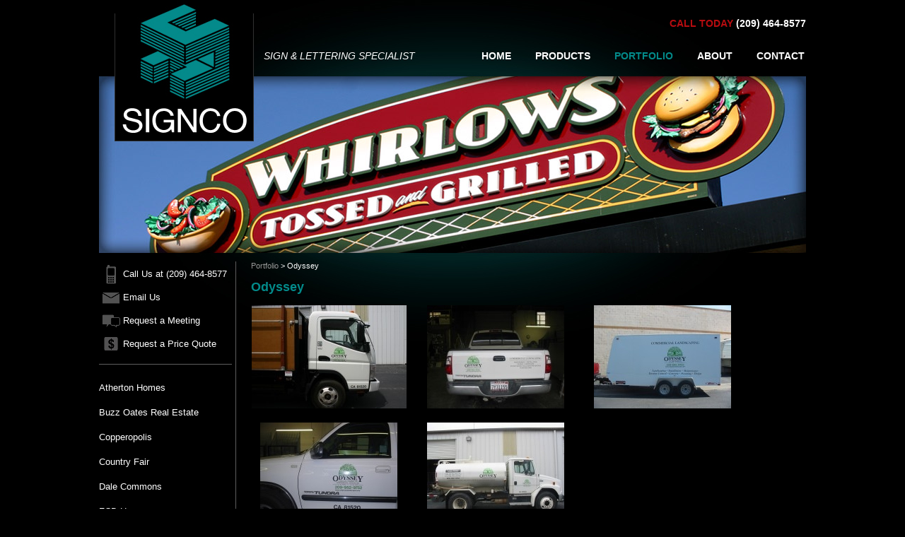

--- FILE ---
content_type: text/html; charset=UTF-8
request_url: https://www.teamsignco.com/portfolio/48/odyssey.html
body_size: 3103
content:
<!DOCTYPE HTML PUBLIC "-//W3C//DTD HTML 4.0 Transitional//EN" "http://www.w3.org/TR/html4/loose.dtd">
<html>
  <head>
    <title>Odyssey | SIGNCO | Custom Signage Portfolio</title><meta name="description" content="Odyssey"><meta name="keywords" content="Odyssey">    <meta http-equiv="Content-Type" content="text/html; charset=utf-8">
    <meta name="MSSmartTagsPreventParsing" content="TRUE">
    <link href="https://www.teamsignco.com/amass/skins/default/skin.css.php?v=1.3.3" rel="stylesheet" type="text/css">
    <link rel="shortcut icon" href="https://www.teamsignco.com/amass/skins/default/favicon.ico" />
    <script type="text/javascript" src="https://www.teamsignco.com/amass/js/formval.min.js?v=1.3.3" language="JavaScript"></script>
    <script type="text/javascript" src="https://www.teamsignco.com/amass/js/formval-jquery.min.js?v=1.3.3" language="JavaScript"></script>
    <script type="text/javascript" src="https://www.teamsignco.com/amass/js/utilities.min.js?v=1.3.3" language="JavaScript"></script>
    <script type="text/javascript" src="https://www.teamsignco.com/amass/js/number-functions.min.js?v=1.3.3" language="JavaScript"></script>
    <script type="text/javascript" src="https://www.teamsignco.com/amass/js/webtoolkit.base64.js" language="JavaScript"></script>
    <script type="text/javascript" src="https://www.teamsignco.com/amass/js/ajax_functions.min.js?v=1.3.3" language="JavaScript"></script>
    <link type="text/css" rel="stylesheet" href="https://www.teamsignco.com/amass/js/jquery/css/dot-luv/jquery-ui-1.8.16.custom.css" />	
    <script type="text/javascript" src="https://www.teamsignco.com/amass/js/jquery/js/jquery-1.6.4.min.js"></script>
    <script type="text/javascript" src="https://www.teamsignco.com/amass/js/jquery/js/jquery-ui-1.8.16.custom.min.js"></script>
    <script type="text/javascript" src="https://www.teamsignco.com/amass/js/jquery/plugins/jquery.jcarousel-0.2.8.min.js"></script>
    <script type="text/javascript" src="https://www.teamsignco.com/amass/js/jquery/plugins/jquery.lazyload-1.5.0.min.js"></script>
    <script type="text/javascript" src="https://www.teamsignco.com/amass/js/jquery/plugins/jquery.tools-1.2.6.min.js"></script>
    <script type="text/javascript" src="https://www.teamsignco.com/amass/js/jquery/plugins/jquery.easing-1.3.min.js"></script>
    <script type="text/javascript" src="https://www.teamsignco.com/amass/js/jquery/plugins/jquery.timers-1.2.min.js"></script>
    <script type="text/javascript" src="https://www.teamsignco.com/amass/js/galleryview-3.0-dev/js/jquery.galleryview-3.0-dev.js"></script>
    <link type="text/css" rel="stylesheet" href="https://www.teamsignco.com/amass/js/galleryview-3.0-dev/css/jquery.galleryview-3.0-dev.css" />
        <link rel="stylesheet" type="text/css" href="https://www.teamsignco.com/amass/js/shadowbox-3.0.3/shadowbox.css"><script type="text/javascript" src="https://www.teamsignco.com/amass/js/shadowbox-3.0.3/shadowbox.js"></script><script type="text/javascript" src="https://www.teamsignco.com/amass/js/shadowbox-3.0.3/shadowbox_setup.js"></script>    <script type="text/javascript">function AdTrack(objectypeid, id, type, url) {AJAXRequest("https://www.teamsignco.com/amass/listener/impression_track.php?objecttypeid=" + objectypeid.toString() + "&id=" + id.toString() + "&type=" + type.toString());_gaq.push(["_trackPageview", "outgoing-" + url]);}</script>  </head>
  <body>
    <script type="text/javascript">var _gaq = _gaq || [];_gaq.push(['_setAccount', 'UA-2678798-1']);_gaq.push(['_trackPageview']);(function() {var ga = document.createElement('script'); ga.type = 'text/javascript'; ga.async = true;ga.src = ('https:' == document.location.protocol ? 'https://ssl' : 'http://www') + '.google-analytics.com/ga.js';(document.getElementsByTagName('head')[0] || document.getElementsByTagName('body')[0]).appendChild(ga);})();</script>     <div class="wrapper" align="center">
        <div class="main">
          <div class="header">
            <div class="logo">        
              <a href="https://www.teamsignco.com"><img src="https://www.teamsignco.com/amass/skins/default/images/logo.jpg" alt="Home" title="Home" border="0" /></a>
            </div>
            <div class="contact-info">
              <span class="redTxt">Call Today</span> (209) 464-8577
            </div>
            <div class="nav">
<table>
<tr>
  <td nowrap>
  <span class="tagline">SIGN & LETTERING SPECIALIST</span></td>
  <td>
  <a  href="https://www.teamsignco.com/index.php" onfocus="this.blur();">HOME</a></td>
  <td>
  <a  href="https://www.teamsignco.com/products.php" onfocus="this.blur();">PRODUCTS</a></td>
  <td>
  <a class="onState" href="https://www.teamsignco.com/portfolio.php" onfocus="this.blur();">PORTFOLIO</a></td>
  <td>
  <a  href="https://www.teamsignco.com/about.php" onfocus="this.blur();">ABOUT</a></td>
  <td>
  <a  href="https://www.teamsignco.com/contact.php"  onfocus="this.blur();">CONTACT</a></td>
</tr>
</table>
</div>          </div><script>
    $(document).ready(function(){
        //  When user clicks on tab, this code will be executed
         $("a").blur();      
      });
    </script>

         
<div class="main-wrapper">
  <div class="page-wrapper">
    <div class="page-header-image">
      <img src="https://www.teamsignco.com/amass/skins/default/images/header-portfolio2.jpg" width="1000" height="250" border="0" alt="">
    </div>
  </div>
  <div class="page-content">
    <div class="left-col-nav">
      
        <table border="0" cellpadding="0" cellspacing="3">
          <tr>
            <td><a href="#" onfocus="this.blur();"><img id="next_steps_call" onmouseout="MM_swapImgRestore()" onmouseover="MM_swapImage(this.id,'','https://www.teamsignco.com/amass/skins/default/images/next_steps_call_on.gif', 1)" class="button_action" src="https://www.teamsignco.com/amass/skins/default/images/next_steps_call.gif" title="Call Us" border="0"></a></td>
            <td>Call Us at (209) 464-8577 </td>
          </tr>
          <tr>
            <td><a href="mailto:info@teamsignco.com" onfocus="this.blur();"><img id="next_steps_email" onmouseout="MM_swapImgRestore()" onmouseover="MM_swapImage(this.id,'','https://www.teamsignco.com/amass/skins/default/images/next_steps_email_on.gif', 1)" class="button_action" src="https://www.teamsignco.com/amass/skins/default/images/next_steps_email.gif" title="Email Us" border="0"></a></td>
            <td><a href="mailto:info@teamsignco.com" class="button-action" onmouseout="MM_swapImgRestore()" onmouseover="MM_swapImage(next_steps_email.id,'','https://www.teamsignco.com/amass/skins/default/images/next_steps_email_on.gif', 1)" >Email Us</a></td>
          </tr>
          <tr>
            <td><a href="https://www.teamsignco.com/contact.php" onfocus="this.blur();"><img id="next_steps_meeting" onmouseout="MM_swapImgRestore()" onmouseover="MM_swapImage(this.id,'','https://www.teamsignco.com/amass/skins/default/images/next_steps_meeting_on.gif', 1)" class="button_action" src="https://www.teamsignco.com/amass/skins/default/images/next_steps_meeting.gif" title="Request a Meeting" border="0"></a></td>
            <td><a href="https://www.teamsignco.com/contact.php" class="button-action"  onmouseout="MM_swapImgRestore()" onmouseover="MM_swapImage(next_steps_meeting.id,'','https://www.teamsignco.com/amass/skins/default/images/next_steps_meeting_on.gif', 1)" >Request a Meeting</a></td>
          </tr>
          <tr>
            <td><a href="https://www.teamsignco.com/contact.php" onfocus="this.blur();"><img id="next_steps_quote" onmouseout="MM_swapImgRestore()" onmouseover="MM_swapImage(this.id,'','https://www.teamsignco.com/amass/skins/default/images/next_steps_quote_on.gif', 1)" class="button_action" src="https://www.teamsignco.com/amass/skins/default/images/next_steps_quote.gif" title="Request a Meeting" border="0"></a></td>
            <td><a href="https://www.teamsignco.com/contact.php" class="button-action"onmouseover="MM_swapImage(next_steps_quote.id,'','https://www.teamsignco.com/amass/skins/default/images/next_steps_quote_on.gif', 1)" onmouseout="MM_swapImgRestore()" >Request a Price Quote</a></td>
          </tr>
        </table><div class="hr">&nbsp;</div>
                <div class="nav_left"><a href="https://www.teamsignco.com/portfolio/20/atherton-homes.html">Atherton Homes </a></div>
                <div class="nav_left"><a href="https://www.teamsignco.com/portfolio/21/buzz-oates-real-estate.html">Buzz Oates Real Estate </a></div>
                <div class="nav_left"><a href="https://www.teamsignco.com/portfolio/22/copperopolis.html">Copperopolis </a></div>
                <div class="nav_left"><a href="https://www.teamsignco.com/portfolio/23/country-fair.html">Country Fair</a></div>
                <div class="nav_left"><a href="https://www.teamsignco.com/portfolio/24/dale-commons.html">Dale Commons </a></div>
                <div class="nav_left"><a href="https://www.teamsignco.com/portfolio/42/fcb-homes.html">FCB Homes</a></div>
                <div class="nav_left"><a href="https://www.teamsignco.com/portfolio/43/florsheim-homes.html">Florsheim Homes</a></div>
                <div class="nav_left"><a href="https://www.teamsignco.com/portfolio/44/greenhorn-creek-resort.html">Greenhorn Creek Resort</a></div>
                <div class="nav_left"><a href="https://www.teamsignco.com/portfolio/45/grupe.html">Grupe</a></div>
                <div class="nav_left"><a href="https://www.teamsignco.com/portfolio/46/kimball-hill-homes.html">Kimball Hill Homes</a></div>
                <div class="nav_left"><a href="https://www.teamsignco.com/portfolio/47/le-baron-estates.html">Le Baron Estates</a></div>
                <div class="nav_left_on"><a href="https://www.teamsignco.com/portfolio/48/odyssey.html">Odyssey</a></div>
                <div class="nav_left"><a href="https://www.teamsignco.com/portfolio/49/saddle-creek.html">Saddle Creek</a></div>
                <div class="nav_left"><a href="https://www.teamsignco.com/portfolio/50/seven-oaks-at-barton-ranch.html">Seven Oaks at Barton Ranch</a></div>
                <div class="nav_left"><a href="https://www.teamsignco.com/portfolio/51/shady-oaks-farm.html">Shady Oaks Farm</a></div>
                <div class="nav_left"><a href="https://www.teamsignco.com/portfolio/52/tna-enterprises.html">TNA Enterprises</a></div>
                <div class="nav_left"><a href="https://www.teamsignco.com/portfolio/60/trinity-development-construction.html">Trinity Development & Construction</a></div>
                <div class="nav_left"><a href="https://www.teamsignco.com/portfolio/53/whirlows.html">Whirlows</a></div>
                <br/>
    </div>
    <div class="right-col-main">
      <div class="product-container">
      <div class="breadcrumbs"><div style="position: relative;"><div style="float: left;" class="breadcrumb_text"><a href="https://www.teamsignco.com/portfolio.php" class="breadcrumb_link">Portfolio</a></div><div style="float: left;" class="breadcrumb_text">&nbsp;>&nbsp;<h1>Odyssey</h1></div></div><div style="clear: both; height: 14px;"></div></div>
      <h2>Odyssey</h2>
      <div class="description">
        &nbsp;
      </div>
                <div class="item-gallery"><a href="https://www.teamsignco.com/amass/images/portfolio/48/Odyssey 01.jpg" rel="shadowbox[gallery]" onfocus="this.blur();"><img src="https://www.teamsignco.com/images/thumb-gen/52dd0c07b743fcf955bf93ba7dd689dc5de7be82/odyssey-01.jpg" alt="" data-description="" title=""  border="0" /></a></div>
                <div class="item-gallery"><a href="https://www.teamsignco.com/amass/images/portfolio/48/Odyssey Tail Gate.jpg" rel="shadowbox[gallery]" onfocus="this.blur();"><img src="https://www.teamsignco.com/images/thumb-gen/3a4d7c2d3e45c0e3f23b01d784d554a3f5c24195/odyssey-tail-gate.jpg" alt="" data-description="" title=""  border="0" /></a></div>
                <div class="item-gallery"><a href="https://www.teamsignco.com/amass/images/portfolio/48/Odyssey trailer side.jpg" rel="shadowbox[gallery]" onfocus="this.blur();"><img src="https://www.teamsignco.com/images/thumb-gen/6ceb45024128f05c44e33aeb9af634a6641cd8e5/odyssey-trailer-side.jpg" alt="" data-description="" title=""  border="0" /></a></div>
                <div class="item-gallery"><a href="https://www.teamsignco.com/amass/images/portfolio/48/Odyssey Truck Doors.jpg" rel="shadowbox[gallery]" onfocus="this.blur();"><img src="https://www.teamsignco.com/images/thumb-gen/e3cb40a62622deab0f777e42b689e5a3a5ded1ea/odyssey-truck-doors.jpg" alt="" data-description="" title=""  border="0" /></a></div>
                <div class="item-gallery"><a href="https://www.teamsignco.com/amass/images/portfolio/48/Odyssey Water Truck.jpg" rel="shadowbox[gallery]" onfocus="this.blur();"><img src="https://www.teamsignco.com/images/thumb-gen/6e9648a017a3426ff285e67d0d5a91815a0816b4/odyssey-water-truck.jpg" alt="" data-description="" title=""  border="0" /></a></div>
          
        </div>
    </div>
  </div>
</div>
      </div>
      <div class="spacer">&nbsp;</div>
      <div class="footer-wrapper" align="center">
        <div class="footer" align="center">
          <div class="footer-border"></div>
          <div class="footer-content">
            <div class="footer-left">
              <ul>
                <li>4225 Coronado Ave.</li>
                <li>Stockton, CA 95204</li>
                <li>(209) 464-8577</li>
              </ul>
            </div>
            <div class="footer-right">
              <div class="footer-nav">
                <a  href="https://www.teamsignco.com/index.php" onfocus="this.blur();">Home</a>
                <a  href="https://www.teamsignco.com/products.php" onfocus="this.blur();">Products</a>
                <a class="onState" href="https://www.teamsignco.com/portfolio.php" onfocus="this.blur();">Portfolio</a>
                <a  href="https://www.teamsignco.com/about.php" onfocus="this.blur();">About</a>
                <a  href="https://www.teamsignco.com/testimonials.php" onfocus="this.blur();">Testimonials</a>
                <a  href="https://www.teamsignco.com/contact.php" onfocus="this.blur();">Contact</a>
              </div>
              <div class="copyright">
                Copyright &copy; 2005-2026, SIGNCO. All Rights Reserved. Web Design by <a href="https://www.jvfconsulting.com" target="_blank" rel="nofollow" onfocus="this.blur();">JVF Consulting</a>.
              </div>  
            </div>
          </div>
        </div> 
      </div>   
    </div>   
      </body>
</html>


--- FILE ---
content_type: text/css;charset=UTF-8
request_url: https://www.teamsignco.com/amass/skins/default/skin.css.php?v=1.3.3
body_size: 4358
content:
form {
  margin: 0px;
}
fieldset {
  -moz-border-radius: 7pt;
}
legend {
  font-family: Arial, Helvetica, sans-serif;
  color: #6cbc45;
  font-size: 14px;
  font-weight: bold;
}
.tinymce {

}
.code_javascript {
  background-color: #ffffff;
  border-left: #DAD9D3 1px solid;
  border-top: #DAD9D3 1px solid;
  border-bottom: #808080 1px solid;
  border-right: #808080 1px solid;
}
.page_title {
  font-family: Arial, Helvetica, sans-serif;
  font-size: 18px;
  color: #7f4200;
  font-weight: bold;
  text-align: center;
}
.text {
  font-family: Arial, Helvetica, sans-serif;
  font-size: 14px;
  color: #ffffff;
}
.text_white {
  font-family: Arial, Helvetica, sans-serif;
  font-size: 14px;
  color: white;
}
.text_control {
  font-family: Arial, Helvetica, sans-serif;
  font-size: 14px;
  color: #333333;
  border: 1px solid #cccccc;
  padding: 2px 2px;
}
.textarea_control {
  font-family: Arial, Helvetica, sans-serif;
  font-size: 14px;
  color: #333333;
  border: 1px solid #cccccc;
  margin-left: 0px;
  width: 99%;
  overflow: auto;
}
.textarea_control_codeeditor {
  font-family: 'Courier New', Arial, Helvetica, sans-serif;
  font-size: 14px;
  color: #000000;
  border: 1px solid #cccccc;
  margin-left: 0px;
  width: 100%;  overflow: auto;
}
.textarea_control_required {
  font-family: Arial, Helvetica, sans-serif;
  font-size: 14px;
  color: #333333;
  border: 1px solid #cccccc;
  background-color: #FFFFCC;
  margin-left: 0px;
  width: 99%;
  overflow: auto;
}
.text_required {
  font-family: Arial, Helvetica, sans-serif;
  font-size: 14px;
  color: #333333;
  border: 1px solid #cccccc;
  padding: 2px;
}
.text_small {
  font-family: Arial, Helvetica, sans-serif;
  font-size: 12px;
  color: #ffffff;
}
.text_small_italic {
  font-family: Arial, Helvetica, sans-serif;
  font-size: 12px;
  color: #9B9B9B;
  font-style: italic;
}
.link_small {
  font-family: Arial, Helvetica, sans-serif;
  font-size: 12px;
  color: #376faa;
}
.link_small:hover {
  font-family: Arial, Helvetica, sans-serif;
  font-size: 12px;
  color: #feb165;
}
.text_disabled_small {
  font-family: Arial, Helvetica, sans-serif;
  font-weight: normal;
  font-size: 12px;
  color: #C0C0C0;
}
.text_control_small {
  font-family: Arial, Helvetica, sans-serif;
  font-size: 12px;
  color: #333333;
  border: 1px solid #cccccc;
  padding: 2px 2px;
}
.textarea_control_small {
  font-family: Arial, Helvetica, sans-serif;
  font-size: 12px;
  color: #333333;
  border: 1px solid #cccccc;
  padding: 2px 2px;
}
.text_bold {
  font-family: Arial, Helvetica, sans-serif;
  font-size: 14px;
  font-weight: bold;
  color: #666666;
}
.text_title {
  font-family: Arial, Helvetica, sans-serif;
  font-size: 14px;
  font-weight: normal;
  color: #666666;
  font-style: italic;
}
.text_disabled {
  font-family: Arial, Helvetica, sans-serif;
  font-weight: normal;
  font-size: 14px;
  color: #C0C0C0;
}
.text_note, .text_note span, .error span {
  font-family: Arial, Helvetica, sans-serif;
  font-weight: normal;
  font-size: 14px;
  color: red;
}
.standardPaddingTop {
  padding-top: 4px;
}
.label {
  font-family: Arial, Helvetica, sans-serif;
  font-size: 14px;
  font-weight: normal;
  color: #336699;
}
.label_small {
  font-family: Arial, Helvetica, sans-serif;
  color: #336699;
  font-size: 12px;
  font-weight: normal;
}
.label_required {
  font-family: Arial, Helvetica, sans-serif;
  color: #94070B;
  font-size: 14px;
  font-weight: normal;
}
.label_normal {
  font-family: Arial, Helvetica, sans-serif;
  color: #000000;
  font-size: 14px;
  font-weight: bold;
}
.label_title {
  font-family: Arial, Helvetica, sans-serif;
  font-size: 12px;
  color: #038a8a;
  font-weight: bold;
}
.label_title_required {
  font-family: Arial, Helvetica, sans-serif;
  font-size: 12px;
  color: #038a8a;
  font-weight: bold;
}
.label_control_row {
  padding: 4px 0px 8px 0px;
}
.search-controls-seperator-top {
  margin-bottom: 20px;
  padding-bottom: 6px;
}
.search-controls-seperator-bottom {
  margin-top: 4px;
  padding-top: 4px;
  text-align: right;
}
.command_seperator_top {
  border-bottom: dotted 1px #DAD9D3;
  margin-bottom: 8px;
  padding-bottom: 6px;
}
.command_seperator_bottom {
  border-top: dotted 1px #DAD9D3;
  margin-top: 8px;
  padding-top: 4px;
}
.commandWrapper {
  height: 26px;
}
.commandDiv {
  float: left;
  padding-right: 4px;
}
.commandDivRight {
  float: right;
  padding-left: 4px;
  height: 26px;
}
.editTab_wrapper {
  margin: 0px;
  padding: 8px 0px 0px 20px;
}
.button_action {
  cursor: pointer;
}
.button_move {
  cursor: move;
}
.button_control {
  font-family: Arial, Helvetica, sans-serif;
  font-size: 14px;
  color: #333333;
  border: 1px solid #cccccc;
  padding: 2px;
}
.buttonIconWrapper {
  cursor: pointer;
  text-align: center;
  text-decoration: none;
}
.buttonIconWrapperHover {
  cursor: pointer;
  text-align: center;
  text-decoration: none;
  background-color: #e5e5e5;
}
.buttonIcon {
  border: #DAD9D3 1px solid;
  padding: 6px 8px;
}
.buttonIconWrapper a, .buttonIconWrapper a:hover, .buttonIconWrapperHover a, .buttonIconWrapperHover a:hover {
  color: #808080;
  font-family: 'Trebuchet MS', Trebuchet, Arial, Verdana, Sans-serif;
  font-size: 11px;
  font-weight: normal;
  text-decoration: none;
}
.buttonIcon .icon {
  padding-right: 4px;
}
.buttonIcon .title {
  color: #808080;
  font-family: 'Trebuchet MS', Trebuchet, Arial, Verdana, Sans-serif;
  font-size: 11px;
  font-weight: normal;
}
a.button, .button input.buttonDiv, .button div.buttonDiv {
  color: #ffffff;
  font-family: Arial, Helvetica, sans-serif;
  font-size: 14px;
  font-weight: normal;
  text-align: center;
  text-decoration: none;
}
.button a {
  text-decoration: none;
}
.button a:hover {
  text-decoration: none;
}
a.button div.buttonDiv:hover, .button input.buttonDiv:hover, .button div.buttonDiv:hover {
  background-color: #1e3d51;
  color: #ffffff;
  font-family: Arial, Helvetica, sans-serif;
  font-size: 14px;
  font-weight: normal;
}
.buttonDiv {
  cursor: pointer;
  padding: 2px 10px;
  background-color: #038a8a;
  border-left: #0e243b 1px solid;
  border-top: #0e243b 1px solid;
  border-bottom: #0e243b 1px solid;
  border-right: #0e243b 1px solid;
  -moz-border-radius: 15px;
  border-radius: 15px;
}
.breadcrumb_wrapper {
  padding-left: 8px;
}
.breadcrumb_text, .breadcrumb_text h1 {
  font-family: Arial, Helvetica, sans-serif;
  font-size: 11px;
  font-weight: normal;
  color: #ffffff;
  padding: 0px;
  margin: 0px;
}
.breadcrumb_text h1 {
  display: inline;
  padding: 0px;
  margin: 0px;
}
.breadcrumb_link {
  font-size: 11px;
  font-weight: normal;
  padding: 0px;
  margin: 0px;
  color: #979797;
  text-decoration: none;
}
.breadcrumb_link:hover {
  font-size: 11px;
  color: #336699;
  text-decoration: underline;
}
.grid_header {
  background-color: #b67514;
  padding: 0px 0px 4px 0px;
}
.white {
  color: #ffffff;
}
.pagination {
  text-align: right;
  padding: 4px 0px;
  font-family: Verdana, Arial, Helvetica, sans-serif;
  font-size: 12px;
}
.pagination a, .pagination span {
  margin: 0px 0px 0px 4px;
  padding: 2px 3px;
  text-decoration: none;
}
.pagination a.number, .pagination a.number:active, .pagination a.number:visited {
  color: #006e97;
  font-size: 12px;
  font-weight: bold;
  padding: 4px 9px;
  border: 1px solid #cccccc;
  background-color: #f5f5f5;
}
.pagination a.number:hover {
  border: 1px solid #999999;
  background-color: #cccccc;
  text-decoration: none;
}
.pagination a.current, .pagination a.current:active, .pagination a.current:visited {
  color: #cccccc;
  font-size: 12px;
  font-weight: bold;
  padding: 4px 9px;
  border: 1px solid #cccccc;
  background-color: #ffffff;
}
.grid_table {
  border:none;
  border-collapse: collapse;
}
.grid_cell_header {
  padding: 2px 4px 2px 4px;
}
.grid_cell {
  font-family: Arial, Helvetica, sans-serif;
  font-size: 14px;
  color: #666666;
  background-color: transparent;
  padding: 10px;
}
.grid_cell_even {
  border: 1px solid #D2C8C8; 
  border-width: 1px 0px;
  padding: 10px;
}
.grid_cell_footer {
  padding: 2px 4px 2px 4px;
}
.grid_title {
  font-weight: bold;
  font-size: 12px;
  text-decoration: none;
}
.grid_title:hover {
  text-decoration: underline;
}
.grid_container, .grid_container_cell {
  margin: 0px;
  padding: 0px;
  float: left;
  margin: 0px 8px 8px 0px;
}
.grid_container_list {
  overflow-x: hidden;
  overflow-y: auto;
  border: #C0C0C0 1px solid;
  padding: 5px;
}
.grid_container_list-active {
  background-color: #FFFFCC;
}
.grid_container {
  overflow: visible;
  position: relative;
}
.grid_container_list_featured {
  overflow-x: hidden;
  overflow-y: auto;
  border: #f4ae2a 1px solid;
  padding: 5px;
}
.grid_container_list_item {
  background-color: #A0A0A0;
  border-bottom: white 1px solid;
  color: #ffffff;
}
.grid_container_table {
  border: #E4E4E4 1px solid;
  padding: 5px;
}
.grid_container_table_featured {
  border: #f4ae2a 1px solid;
  padding: 5px;
}
.grid_container_item {
  margin: 0px;
  padding: 0px;
  float: left;
  overflow: visible;
  position: relative;
}
.grid_container_table_noborder {
  /*padding: 5px; */
}
.grid_container_table_item_indicated {
  border: #00FF40 2px solid;
  padding: 0px;
  margin: 0px;
}
.grid_container_table_item {
  border: transparent 2px solid;
  padding: 0px;
  margin: 0px;
}
.grid_container_table_item_selected {
  border: red 2px solid;
  padding: 0px;
  margin: 0px;
}
.grid_container_cell_item  {
  margin: 0px;
  padding: 0px;
  float: left;
  margin-right: 1px;
  margin-bottom: 1px;
  text-align: center;
}
.grid_container_pagelet, .grid_container_cell_pagelet {
  margin: 0px;
  padding: 0px;
  margin-top: 10px;
  float: left;
}
.grid_container_pagelet {
  overflow: visible;
  position: relative;
  width: 100%;
  height: 100%;
}
.grid_container_pagelet_header {
  border: #B6B6B6 1px solid;
  padding: 2px 4px 2px 10px;
  background: transparent url(images/frames/frame_teal.gif) repeat-x center center;
  width: 100%;
}
.grid_container_pagelet_header_text {
  color: #ffffff;
  font-weight: bold;
  font-family: Arial, Helvetica, sans-serif;
  font-size: 14px;
}
.grid_container_pagelet_handle {
  cursor: move;
}
.grid_container_table_pagelet {
  width: 100%;
  border: #E4E4E4 1px solid;
  padding: 5px;
}
.edit_container {
  border: #7b9ebd 1px solid;
  padding: 4px 4px 4px 4px;
}
.edit_container_nopadding {
  border: #7b9ebd 1px solid;
}
.imageedit {
  border: #7b9ebd 1px solid;
}
.image {
  border-left: #DAD9D3 1px solid;
  border-top: #DAD9D3 1px solid;
  border-bottom: #808080 1px solid;
  border-right: #808080 1px solid;
}
.imageright {
  float: right;
  margin-top: 2px;
  margin-left: 12px;
  margin-bottom: 2px;
}
.imageleft {
  float: left;
  margin-top: 2px;
  margin-right: 10px;
  margin-bottom: 2px;
}
.imageleft_standard {
  float: left;
  margin-top: 4px;
  margin-right: 4px;
}
.imageleft_nobottom {
  float: left;
  margin-top: 2px;
  margin-right: 10px;
}
.link {
  font-family: Arial, Helvetica, sans-serif;
  font-size: 14px;
  color: #5a0a0f;
}
.link:hover {
  font-family: Arial, Helvetica, sans-serif;
  font-size: 14px;
  color: #ffcc33;
}
.search_link {
  font-family: Arial, Helvetica, sans-serif;
  font-size: 13px;
  color: #536274;
  text-decoration: underline;
}
.search_link:hover {
  font-size: 14px;
  color: #ffcc33;
  text-decoration: underline;
}
.spacer {
  height: 7px;
  width: 1px;
}
.text_header {
  font-family: Arial, Helvetica, sans-serif;
  font-size: 12px;
  color: #ffffff;
}
.text_header a {
  font-size: 12px;
  color: #feb165;
}
.text_header a:hover {
  font-size: 12px;
  color: #376faa;
}
.label_header {
  color: #feb165;
  font-size: 13px;
  font-weight: bold;
}
.control_button {
  border: #E4E4E4 1px solid;
  padding: 3px;
}
.nowrap {
  white-space: nowrap;
}

/* Wizards */

.WizardColumnsWrapper {
  position: relative;
}
.WizardWrapperColumnLeft {
  float: left;
  width: 185px;
  border-left: #DAD9D3 1px solid;
  border-top: #DAD9D3 1px solid;
  border-right: #DAD9D3 1px solid;
}
.WizardWrapperColumnRight {
  position: relative;
  margin-left: 205px;
}
.WizardTitle {
  color: #000000;
  font-family: Arial, Helvetica, sans-serif;
  font-size: 16px;
  font-weight: bold;
  padding-bottom: 8px;
  text-align: center;
}
.WizardStep {
  color: #ffffff;
  font-family: Arial, Helvetica, sans-serif;
  font-size: 14px;
  font-weight: normal;
  padding: 2px 10px;
  border-bottom: #DAD9D3 1px solid;
}
.WizardStepCompleted {
  background-color: #5C7BCD;
}
div.WizardStepCompleted:hover {
  cursor: pointer;
  background-color: #3558B5;
}
.WizardStepActive {
  font-weight: bold;
  background-color: #3558B5;
}
.WizardStepInactive {
  background-color: #7C96D8;
}
.WizardSubStep {
  padding: 2px 10px 2px 24px;
  background-color: #BCC9EB;
  color: #333333;
  font-family: Arial, Helvetica, sans-serif;
  border-bottom: #DAD9D3 1px solid;
  font-size: 13px;
  font-weight: normal;
}
.WizardSubStepCompleted {
  background-color: #98ACE0;
}
div.WizardSubStepCompleted:hover {
  cursor: pointer;
  background-color: #8199DA;
}
.WizardSubStepActive {
  font-weight: bold;
  color: #ffffff;
  background-color: #3558B5;
}
.WizardSubStepInactive {
  background-color: #BCC9EB;
}
.WizardControlsTop {
  padding-bottom: 10px;
}
.WizardControlsBottom {
  padding-top: 10px;
}

/*
.informationDiv {
  height: 150px;
  font-family: Arial, Helvetica, sans-serif;
  font-weight: normal;
  font-size: 14px;
  color: #333333;
  border: #cccccc 1px solid;
  overflow-y: auto;
  overflow-x: hidden;
  padding: 0px 2px;
}
*/

/* Forms */

.msgWindow {
  background-color: #f5f4f0;
  padding: 10px;
  font-family: Arial, Helvetica, sans-serif;
  font-size: 14px;
  background-color: #ffffff;
  height: auto;
}
.msgWindow p {
  color: red;
}

/* Tab Control */

.tab {
  padding: 2px 8px 2px 8px;
  margin: 0px 2px;
}
.activeTab {
  font-family: Arial, Helvetica, sans-serif;
  font-size: 14px;
  color: #ffffff;
  background-color: #0e243b;
}
.startTab {
  font-family: Arial, Helvetica, sans-serif;
  font-size: 14px;
  width: 1px;
}
.endTab {
  font-family: Arial, Helvetica, sans-serif;
  font-size: 14px;
}
.inactiveTabRight {
  font-family: Arial, Helvetica, sans-serif;
  font-size: 14px;
  color: #333333;
  background-color: #BEBEBE;
}
.inactiveTabBoth {
  font-family: Arial, Helvetica, sans-serif;
  font-size: 14px;
  color: #333333;
  background-color: #BEBEBE;
}
.inactiveTab {
  font-family: Arial, Helvetica, sans-serif;
  font-size: 14px;
  color: #333333;
  background-color: #BEBEBE;
}
.inactiveTabLeft {
  font-family: Arial, Helvetica, sans-serif;
  font-size: 14px;
  color: #333333;
  background-color: #BEBEBE;
}
.inactiveTabBoth a:link, .inactiveTabBoth a:visited,
.endTab a:link, .endTab a:visited,
.inactiveTab a:link, .inactiveTab a:visited,
.inactiveTabLeft a:link, .inactiveTabLeft a:visited,
.inactiveTabRight a:link, .inactiveTabRight a:visited {
  font-family: Arial, Helvetica, sans-serif;
  font-size: 14px;
  text-decoration: none;
  color: #333333;
}
.inactiveTabBoth a:hover, .inactiveTab a:hover,
.endTab a:hover, .endTab a:hover,
.inactiveTabLeft a:hover, .inactiveTabRight a:hover  {
  text-decoration: underline;
}

/* Indicators */

.indicator_container {
  position: absolute;
  display: none;
  text-align: center;
  background-color: #ffffff;
  z-index: 1000;
}
.indicator_wrapper {
  position: relative;
  top: 50%;
}

/* Skin specific */
body {
  background: #000000;
  padding: 0px;
  margin: 0px;
  font-family: Arial, Helvetica,sans-serif;
  color: #ffffff;
}

p, div, li, td {
  font-family: Arial, Helvetica,sans-serif;
  font-size: 13px;
}

.home-slider-wrapper {  
  background: #000000 url(images/bg-body.jpg) top center no-repeat;
  width: 1000px;
  height: 570px;
  margin: 0px auto;
  position: relative;
}

.main {
  width: 1000px;
  margin: 0px auto;
  position: relative;
}
.logo {      
  position: absolute;
  top: 0px;
  left: 22px;
  z-index: 500;
}
.nav {         
  position: absolute;
  top: 68px;
  right: 60px;
  z-index: 500;
  font-size: 14px !important;
  width: 710px !important;
}
.tagline {
  color: #ffffff;
  font-family: Arial, Helvetica,sans-serif;
  font-size: 14px;
  font-style:italic;
  padding: 0px 60px 0px 0px;
}

.seo h1,.seo h2,.seo h3,.seo h4,.seo h6  {
  font-family: Arial, Helvetica,sans-serif;
  font-size: 13px;  
  font-weight: normal;
  display: inline;
}


.seo h5 {
  font-family: Arial, Helvetica,sans-serif;
  font-size: 14px;  
  display: inline;
  font-weight: normal;
  color: #ffffff;
  padding: 0px;
  margin: 0px;
}



a {
  color: #ffffff;
  font-family: Arial, Helvetica,sans-serif;
  text-decoration: none;
}
a:hover {
  color: #038a8a;
  font-family: Arial, Helvetica,sans-serif;
  text-decoration: none;
}
 
/* Top Nav */

.nav a {
  padding: 0px 0px 0px 30px; 
  font-size: 14px !important;
  font-weight: bold;
  text-decoration: none;
  font-family: Arial, Helvetica,sans-serif;
  color: #ffffff;
  font-size: 1em;
  display: inline;
}
.nav a:hover, .nav .onState {
  color: #038a8a;
}
.contact-info {    
  position: absolute;
  top: 25px;
  right: 0px;  
  font-family: Arial, Helvetica,sans-serif;
  font-size: 14px;  
  font-weight: bold;
  text-transform: uppercase;
  text-align: right;
  color: #ffffff;
  z-index: 500;
}
.redTxt {
  color: #b70c10;
}


/* Home Styles */

.callouts {
  padding: 20px 0px 30px 0px;
}
.callout-item-last {
  float: right;
}
.callout-item {
  float: left;
  padding-right: 20px;
}
.callouts h2 {
  color: #ffffff;
  font-size: 18px;
  margin-left: 20px;
  text-align: left;
}

.home-content {
  padding: 10px 0px 20px 0px;
  clear: both;
}
.col-right-med {
  float: right;
  width: 480px;
  text-align: left;
}
.col-right-med h2 {
  color: #ffffff;
  font-size: 18px;
  padding: 0px;
  margin: 0px 0px 16px 0px;
}
.col-left-med {
  float: left;
  width: 480px;
  font-size: 14px;
  text-align: justify;
  padding-bottom: 20px;
}
.col-right-med ul {
  padding: 0px;
  margin: 0px;
}
.col-right-med li {
  list-style: none;
  padding: 0px;
  margin: 0px;
  font-size: 14px;
}
.spacer {
  clear: both;
}


.main-wrapper {
  background: #000000 url(images/bg-body-page.jpg) top center no-repeat;
}

.page-wrapper {
  width: 1000px;
  height: 370px;
  margin: 0px auto;
  position: relative;
}

.page-header-image {      
  position: absolute;
  width: 100%;
  top: 108px;
  left: 0px;
}

.page-content {
  min-height: 400px; 
  z-index: 100;
}

.left-col h2, .right-col-main h2 {
  color: #038a8a;
  font-size: 18px;
  padding: 0px;
  margin: 0px;
}

.page-content h2 {
  color: #038a8a;
  font-size: 18px;
}

.1column h2 {
  color: #038a8a !important;
  font-size: 18px;
  padding: 0px;
  margin: 0px;
}

.left-col {
  float: left;
  width: 460px;
  text-align: justify;
  font-size: 14px;

}
.right-col {
  float: right;
  width: 460px;
  padding-top: 20px;
  padding-right: 35px;
}


.1column {
  text-align: left;
} 




.title_link {
  padding: 0px 0px 0px 30px; 
  font-weight: bold;
  text-decoration: none;
  text-transform: uppercase;
  font-family: Arial, Helvetica,sans-serif;
  font-size: 14px;
  color: #ffffff;
}

.title_link:hover {
  color: #038a8a;
}

.nav_left_on{
  padding: 10px 0px;
  color: #038a8a;
}


.nav_left_on a{
  color: #038a8a;
}

.nav_left {
  padding: 10px 0px;
}

.right-col-main {
  float: right;
  width: 800px;
  padding: 0px 0px 0px 5px;
  text-align: left;
}

.left-col-nav {
  float: left;
  width: 188px;
  font-size: 14px;
  min-height: 450px;
  margin-bottom: 15px;
  text-align: left;
  padding-right: 5px;
  border-right: 1px solid #5e5e5e;
}

.right-col-main2 {
  float: right;
  width: 800px;
  padding: 0px 0px 0px 5px;
  text-align: left;
  border-left: 1px solid #5e5e5e;
}

.left-col-nav2 {
  float: left;
  width: 188px;
  font-size: 14px;
  min-height: 450px;
  margin-bottom: 15px;
  text-align: left;
  padding-right: 5px;
}

.page_content {
  padding: 0px 10px 10px;
}

.product-container {
  padding: 0px 15px;
}

.item-gallery {
  width: 220px;
  height: 150px;
  float: left;
  text-align: center;
  padding: 0px 0px;
  margin: 0px 16px 16px 0px;
}

.portfolio-item {
  position: relative;
  width: 195px;
  float: left;
  text-align: center;
  padding: 8px 0px;
  margin-right: 5px;
  margin-bottom: 10px;
}
.item_image_link {
  position: absolute:
  overflow: hidden;
  width: 195px;
  height: 130px;
  display: block;  
}

.item_image_link img {
  margin: auto 0px;
}

.item_title_link {
  padding: 3px;
  display: block;
}

.clear {
  clear: both;
  padding-top: 10px;
}

.hr {
  width: 100%;
  margin: 10px 25px 0px 0px;
  border-top: 1px solid #5e5e5e;
}

/* footer */
.footer-wrapper {
  background: url(images/bg-footer.jpg) repeat-x;
  clear: both; 

}

.footer {
  height: 50px;
  padding: 0px 20px 20px;
  background: url(images/bg-footer.jpg) repeat-x;
  width: 1000px;
}

.footer-border {
  padding: 0px;
  margin: 0px;
  height: 1px;
}
.footer-content {
  width: 1000px;
}


.footer-right {
  float: right;
  text-align: right;
}
.footer-left {
  float: left;
  text-align: left;  
  padding: 10px 0px;
}
.footer-left li {
  list-style: none;
  padding: 0px;
  margin: 0px;
  line-height: 16px;
  font-size: 12px;      
}
.footer-left ul {
  padding: 0px;
  margin: 0px;
}
.footer-nav {
  padding: 10px 0px;
}
.footer-nav a:hover, .footer-nav .onState { 
  color: #038a8a;
}
.footer-nav a {  
  text-decoration: none;
  text-transform: uppercase;
  color: #ffffff;
  font-size: 12px;     
  padding: 0px 0px 0px 40px;
  margin: 0px;    
}
.copyright {      
  color: #939393;
  font-size: 11px;
  text-decoration: none;
}
.copyright a {      
  color: #939393;
  font-size: 11px;
  text-decoration: underline;
}
.copyright a:hover {      
  color: #038a8a;
  font-size: 11px;
  text-decoration: underline;
}

/* Fields */

.form_field_tiny {
  width: 42px;
}
.form_field_extrasmall {
  width: 78px;
}
.form_field_small {
  width: 122px;
}
.form_field_medium {
  width: 170px;
}
.form_field_large {
  width: 278px;
}


/* Page Layout */

.pagecontent_container_table_columns {
  width: 1000px;
}
.pagecontent_container_column_twocolumn_left {

}
.pagecontent_container_column_twocolumn_right {

}
.pagecontent_container_column_threecolumn_left {

}
.pagecontent_container_column_threecolumn_right {

}
.pagecontent_container_column_threecolumn_middle {

}
.pagecontent_container_column_onecolumn {

}
.pagecontent_container_pagelet {
  padding: 12px 4px;
}

/* Form Layout */

.form_container_table_columns {
  padding-top: 10px;
}
.form_container_column_twocolumn_left {

}
.form_container_column_twocolumn_right {
  padding-left: 20px;
}
.form_container_column_threecolumn_left {

}
.form_container_column_threecolumn_right {

}
.form_container_column_threecolumn_middle {
  padding: 0px 10px;
}
.form_container_column_onecolumn {

}

/* tooltip styling */
.tooltip {
	display: none;
	background: url(images/black_arrow_big.png);
	height: 173px;
	padding: 30px 30px 10px 20px;
	width: 310px;
}
.tooltip p {
	font-size: 14px;
	color: #ffffff;
}

/* a .label element inside tooltip */
.tooltip .label {
	color:yellow;
	width:35px;
}

.tooltip a {
	color: #ad4;
	font-size: 12px;
	font-weight: bold;
}

/**
 *  Home Banner - Carousel
 */

div.banner-wrapper {
  position: relative;
  width: 1000px;
  height: 420px;
}
div.banner-wrapper .logo {
  position: absolute;
  z-index: 10;	
}
div.banner-video {
  position: absolute;
  display: none;
  top: 92px;
  left: 525px;
  width: 376px;
  height: 236px;
}
div.banner-video-button {
  position: absolute;
  display: none;
  top: 310px;
  left: 140px;
  width: 200px;
  height: 40px;
}
ul.banner {
  list-style: none;
  width: 1000px;
  height: 420px;
  overflow: hidden;
  position: relative;
  margin: 0px;
  padding: 0px;
}	
ul.banner li {
  position: absolute;
  left: 0px;
  right: 0px;
}
ul.banner li.show {
  z-index: 0;	
}
/*ul img {
  border: none;	
}*/
.featuredtestimonial p {
  font-style: italic;
  color: #c0c0c0;
}
.quote {
	font-size: 18px;
	font-weight: bold;
  color: #c0c0c0;
}
.map-overlay {
background: transparent;
position: relative;
width: 100%;
height: 600px;
top: 600px; /* your iframe height */
margin-top: -600px; /* your iframe height */
}

--- FILE ---
content_type: text/css
request_url: https://www.teamsignco.com/amass/js/jquery/css/dot-luv/jquery-ui-1.8.16.custom.css
body_size: 6197
content:
/*
 * jQuery UI CSS Framework 1.8.16
 *
 * Copyright 2011, AUTHORS.txt (http://jqueryui.com/about)
 * Dual licensed under the MIT or GPL Version 2 licenses.
 * http://jquery.org/license
 *
 * http://docs.jquery.com/UI/Theming/API
 */

/* Layout helpers
----------------------------------*/
.dot-luv .ui-helper-hidden { display: none; }
.dot-luv .ui-helper-hidden-accessible { position: absolute !important; clip: rect(1px 1px 1px 1px); clip: rect(1px,1px,1px,1px); }
.dot-luv .ui-helper-reset { margin: 0; padding: 0; border: 0; outline: 0; line-height: 1.3; text-decoration: none; font-size: 100%; list-style: none; }
.dot-luv .ui-helper-clearfix:after { content: "."; display: block; height: 0; clear: both; visibility: hidden; }
.dot-luv .ui-helper-clearfix { display: inline-block; }
/* required comment for clearfix to work in Opera \*/
* html .ui-helper-clearfix { height:1%; }
.dot-luv .ui-helper-clearfix { display:block; }
/* end clearfix */
.dot-luv .ui-helper-zfix { width: 100%; height: 100%; top: 0; left: 0; position: absolute; opacity: 0; filter:Alpha(Opacity=0); }


/* Interaction Cues
----------------------------------*/
.dot-luv .ui-state-disabled { cursor: default !important; }


/* Icons
----------------------------------*/

/* states and images */
.dot-luv .ui-icon { display: block; text-indent: -99999px; overflow: hidden; background-repeat: no-repeat; }


/* Misc visuals
----------------------------------*/

/* Overlays */
.dot-luv .ui-widget-overlay { position: absolute; top: 0; left: 0; width: 100%; height: 100%; }


/*
 * jQuery UI CSS Framework 1.8.16
 *
 * Copyright 2011, AUTHORS.txt (http://jqueryui.com/about)
 * Dual licensed under the MIT or GPL Version 2 licenses.
 * http://jquery.org/license
 *
 * http://docs.jquery.com/UI/Theming/API
 *
 * To view and modify this theme, visit http://jqueryui.com/themeroller/?ffDefault=Arial,%20sans-serif&fwDefault=bold&fsDefault=1.3em&cornerRadius=4px&bgColorHeader=0b3e6f&bgTextureHeader=08_diagonals_thick.png&bgImgOpacityHeader=15&borderColorHeader=0b3e6f&fcHeader=f6f6f6&iconColorHeader=98d2fb&bgColorContent=111111&bgTextureContent=12_gloss_wave.png&bgImgOpacityContent=20&borderColorContent=000000&fcContent=d9d9d9&iconColorContent=9ccdfc&bgColorDefault=333333&bgTextureDefault=09_dots_small.png&bgImgOpacityDefault=20&borderColorDefault=333333&fcDefault=ffffff&iconColorDefault=9ccdfc&bgColorHover=00498f&bgTextureHover=09_dots_small.png&bgImgOpacityHover=40&borderColorHover=222222&fcHover=ffffff&iconColorHover=ffffff&bgColorActive=292929&bgTextureActive=01_flat.png&bgImgOpacityActive=40&borderColorActive=096ac8&fcActive=75abff&iconColorActive=00498f&bgColorHighlight=0b58a2&bgTextureHighlight=10_dots_medium.png&bgImgOpacityHighlight=30&borderColorHighlight=052f57&fcHighlight=ffffff&iconColorHighlight=ffffff&bgColorError=a32d00&bgTextureError=09_dots_small.png&bgImgOpacityError=30&borderColorError=cd0a0a&fcError=ffffff&iconColorError=ffffff&bgColorOverlay=aaaaaa&bgTextureOverlay=01_flat.png&bgImgOpacityOverlay=0&opacityOverlay=30&bgColorShadow=aaaaaa&bgTextureShadow=01_flat.png&bgImgOpacityShadow=0&opacityShadow=30&thicknessShadow=8px&offsetTopShadow=-8px&offsetLeftShadow=-8px&cornerRadiusShadow=8px
 */


/* Component containers
----------------------------------*/
.dot-luv .ui-widget { font-family: Arial, sans-serif; font-size: 1.3em; }
.dot-luv .ui-widget .ui-widget { font-size: 1em; }
.dot-luv .ui-widget input, .dot-luv .ui-widget select, .dot-luv .ui-widget textarea, .dot-luv .ui-widget button { font-family: Arial, sans-serif; font-size: 1em; }
.dot-luv .ui-widget-content { border: 1px solid #000000; background: #111111 url(images/ui-bg_gloss-wave_20_111111_500x100.png) 50% top repeat-x; color: #d9d9d9; }
.dot-luv .ui-widget-content a { color: #d9d9d9; }
.dot-luv .ui-widget-header { border: 1px solid #0b3e6f; background: #0b3e6f url(images/ui-bg_diagonals-thick_15_0b3e6f_40x40.png) 50% 50% repeat; color: #f6f6f6; font-weight: bold; }
.dot-luv .ui-widget-header a { color: #f6f6f6; }

/* Interaction states
----------------------------------*/
.dot-luv .ui-state-default, .dot-luv .ui-widget-content .ui-state-default, .dot-luv .ui-widget-header .ui-state-default { border: 1px solid #333333; background: #333333 url(images/ui-bg_dots-small_20_333333_2x2.png) 50% 50% repeat; font-weight: bold; color: #ffffff; }
.dot-luv .ui-state-default a, .dot-luv .ui-state-default a:link, .dot-luv .ui-state-default a:visited { color: #ffffff; text-decoration: none; }
.dot-luv .ui-state-hover, .dot-luv .ui-widget-content .ui-state-hover, .dot-luv .ui-widget-header .ui-state-hover, .dot-luv .ui-state-focus, .dot-luv .ui-widget-content .ui-state-focus, .dot-luv .ui-widget-header .ui-state-focus { border: 1px solid #222222; background: #00498f url(images/ui-bg_dots-small_40_00498f_2x2.png) 50% 50% repeat; font-weight: bold; color: #ffffff; }
.dot-luv .ui-state-hover a, .dot-luv .ui-state-hover a:hover { color: #ffffff; text-decoration: none; }
.dot-luv .ui-state-active, .dot-luv .ui-widget-content .ui-state-active, .dot-luv .ui-widget-header .ui-state-active { border: 1px solid #096ac8; background: #292929 url(images/ui-bg_flat_40_292929_40x100.png) 50% 50% repeat-x; font-weight: bold; color: #75abff; }
.dot-luv .ui-state-active a, .dot-luv .ui-state-active a:link, .dot-luv .ui-state-active a:visited { color: #75abff; text-decoration: none; }
.dot-luv .ui-widget :active { outline: none; }

/* Interaction Cues
----------------------------------*/
.dot-luv .ui-state-highlight, .dot-luv .ui-widget-content .ui-state-highlight, .dot-luv .ui-widget-header .ui-state-highlight  {border: 1px solid #052f57; background: #0b58a2 url(images/ui-bg_dots-medium_30_0b58a2_4x4.png) 50% 50% repeat; color: #ffffff; }
.dot-luv .ui-state-highlight a, .dot-luv .ui-widget-content .ui-state-highlight a,.ui-widget-header .ui-state-highlight a { color: #ffffff; }
.dot-luv .ui-state-error, .dot-luv .ui-widget-content .ui-state-error, .dot-luv .ui-widget-header .ui-state-error {border: 1px solid #cd0a0a; background: #a32d00 url(images/ui-bg_dots-small_30_a32d00_2x2.png) 50% 50% repeat; color: #ffffff; }
.dot-luv .ui-state-error a, .dot-luv .ui-widget-content .ui-state-error a, .dot-luv .ui-widget-header .ui-state-error a { color: #ffffff; }
.dot-luv .ui-state-error-text, .dot-luv .ui-widget-content .ui-state-error-text, .dot-luv .ui-widget-header .ui-state-error-text { color: #ffffff; }
.dot-luv .ui-priority-primary, .dot-luv .ui-widget-content .ui-priority-primary, .dot-luv .ui-widget-header .ui-priority-primary { font-weight: bold; }
.dot-luv .ui-priority-secondary, .dot-luv .ui-widget-content .ui-priority-secondary,  .ui-widget-header .ui-priority-secondary { opacity: .7; filter:Alpha(Opacity=70); font-weight: normal; }
.dot-luv .ui-state-disabled, .dot-luv .ui-widget-content .ui-state-disabled, .dot-luv .ui-widget-header .ui-state-disabled { opacity: .35; filter:Alpha(Opacity=35); background-image: none; }

/* Icons
----------------------------------*/

/* states and images */
.dot-luv .ui-icon { width: 16px; height: 16px; background-image: url(images/ui-icons_9ccdfc_256x240.png); }
.dot-luv .ui-widget-content .ui-icon {background-image: url(images/ui-icons_9ccdfc_256x240.png); }
.dot-luv .ui-widget-header .ui-icon {background-image: url(images/ui-icons_98d2fb_256x240.png); }
.dot-luv .ui-state-default .ui-icon { background-image: url(images/ui-icons_9ccdfc_256x240.png); }
.dot-luv .ui-state-hover .ui-icon, .dot-luv .ui-state-focus .ui-icon {background-image: url(images/ui-icons_ffffff_256x240.png); }
.dot-luv .ui-state-active .ui-icon {background-image: url(images/ui-icons_00498f_256x240.png); }
.dot-luv .ui-state-highlight .ui-icon {background-image: url(images/ui-icons_ffffff_256x240.png); }
.dot-luv .ui-state-error .ui-icon, .dot-luv .ui-state-error-text .ui-icon {background-image: url(images/ui-icons_ffffff_256x240.png); }

/* positioning */
.dot-luv .ui-icon-carat-1-n { background-position: 0 0; }
.dot-luv .ui-icon-carat-1-ne { background-position: -16px 0; }
.dot-luv .ui-icon-carat-1-e { background-position: -32px 0; }
.dot-luv .ui-icon-carat-1-se { background-position: -48px 0; }
.dot-luv .ui-icon-carat-1-s { background-position: -64px 0; }
.dot-luv .ui-icon-carat-1-sw { background-position: -80px 0; }
.dot-luv .ui-icon-carat-1-w { background-position: -96px 0; }
.dot-luv .ui-icon-carat-1-nw { background-position: -112px 0; }
.dot-luv .ui-icon-carat-2-n-s { background-position: -128px 0; }
.dot-luv .ui-icon-carat-2-e-w { background-position: -144px 0; }
.dot-luv .ui-icon-triangle-1-n { background-position: 0 -16px; }
.dot-luv .ui-icon-triangle-1-ne { background-position: -16px -16px; }
.dot-luv .ui-icon-triangle-1-e { background-position: -32px -16px; }
.dot-luv .ui-icon-triangle-1-se { background-position: -48px -16px; }
.dot-luv .ui-icon-triangle-1-s { background-position: -64px -16px; }
.dot-luv .ui-icon-triangle-1-sw { background-position: -80px -16px; }
.dot-luv .ui-icon-triangle-1-w { background-position: -96px -16px; }
.dot-luv .ui-icon-triangle-1-nw { background-position: -112px -16px; }
.dot-luv .ui-icon-triangle-2-n-s { background-position: -128px -16px; }
.dot-luv .ui-icon-triangle-2-e-w { background-position: -144px -16px; }
.dot-luv .ui-icon-arrow-1-n { background-position: 0 -32px; }
.dot-luv .ui-icon-arrow-1-ne { background-position: -16px -32px; }
.dot-luv .ui-icon-arrow-1-e { background-position: -32px -32px; }
.dot-luv .ui-icon-arrow-1-se { background-position: -48px -32px; }
.dot-luv .ui-icon-arrow-1-s { background-position: -64px -32px; }
.dot-luv .ui-icon-arrow-1-sw { background-position: -80px -32px; }
.dot-luv .ui-icon-arrow-1-w { background-position: -96px -32px; }
.dot-luv .ui-icon-arrow-1-nw { background-position: -112px -32px; }
.dot-luv .ui-icon-arrow-2-n-s { background-position: -128px -32px; }
.dot-luv .ui-icon-arrow-2-ne-sw { background-position: -144px -32px; }
.dot-luv .ui-icon-arrow-2-e-w { background-position: -160px -32px; }
.dot-luv .ui-icon-arrow-2-se-nw { background-position: -176px -32px; }
.dot-luv .ui-icon-arrowstop-1-n { background-position: -192px -32px; }
.dot-luv .ui-icon-arrowstop-1-e { background-position: -208px -32px; }
.dot-luv .ui-icon-arrowstop-1-s { background-position: -224px -32px; }
.dot-luv .ui-icon-arrowstop-1-w { background-position: -240px -32px; }
.dot-luv .ui-icon-arrowthick-1-n { background-position: 0 -48px; }
.dot-luv .ui-icon-arrowthick-1-ne { background-position: -16px -48px; }
.dot-luv .ui-icon-arrowthick-1-e { background-position: -32px -48px; }
.dot-luv .ui-icon-arrowthick-1-se { background-position: -48px -48px; }
.dot-luv .ui-icon-arrowthick-1-s { background-position: -64px -48px; }
.dot-luv .ui-icon-arrowthick-1-sw { background-position: -80px -48px; }
.dot-luv .ui-icon-arrowthick-1-w { background-position: -96px -48px; }
.dot-luv .ui-icon-arrowthick-1-nw { background-position: -112px -48px; }
.dot-luv .ui-icon-arrowthick-2-n-s { background-position: -128px -48px; }
.dot-luv .ui-icon-arrowthick-2-ne-sw { background-position: -144px -48px; }
.dot-luv .ui-icon-arrowthick-2-e-w { background-position: -160px -48px; }
.dot-luv .ui-icon-arrowthick-2-se-nw { background-position: -176px -48px; }
.dot-luv .ui-icon-arrowthickstop-1-n { background-position: -192px -48px; }
.dot-luv .ui-icon-arrowthickstop-1-e { background-position: -208px -48px; }
.dot-luv .ui-icon-arrowthickstop-1-s { background-position: -224px -48px; }
.dot-luv .ui-icon-arrowthickstop-1-w { background-position: -240px -48px; }
.dot-luv .ui-icon-arrowreturnthick-1-w { background-position: 0 -64px; }
.dot-luv .ui-icon-arrowreturnthick-1-n { background-position: -16px -64px; }
.dot-luv .ui-icon-arrowreturnthick-1-e { background-position: -32px -64px; }
.dot-luv .ui-icon-arrowreturnthick-1-s { background-position: -48px -64px; }
.dot-luv .ui-icon-arrowreturn-1-w { background-position: -64px -64px; }
.dot-luv .ui-icon-arrowreturn-1-n { background-position: -80px -64px; }
.dot-luv .ui-icon-arrowreturn-1-e { background-position: -96px -64px; }
.dot-luv .ui-icon-arrowreturn-1-s { background-position: -112px -64px; }
.dot-luv .ui-icon-arrowrefresh-1-w { background-position: -128px -64px; }
.dot-luv .ui-icon-arrowrefresh-1-n { background-position: -144px -64px; }
.dot-luv .ui-icon-arrowrefresh-1-e { background-position: -160px -64px; }
.dot-luv .ui-icon-arrowrefresh-1-s { background-position: -176px -64px; }
.dot-luv .ui-icon-arrow-4 { background-position: 0 -80px; }
.dot-luv .ui-icon-arrow-4-diag { background-position: -16px -80px; }
.dot-luv .ui-icon-extlink { background-position: -32px -80px; }
.dot-luv .ui-icon-newwin { background-position: -48px -80px; }
.dot-luv .ui-icon-refresh { background-position: -64px -80px; }
.dot-luv .ui-icon-shuffle { background-position: -80px -80px; }
.dot-luv .ui-icon-transfer-e-w { background-position: -96px -80px; }
.dot-luv .ui-icon-transferthick-e-w { background-position: -112px -80px; }
.dot-luv .ui-icon-folder-collapsed { background-position: 0 -96px; }
.dot-luv .ui-icon-folder-open { background-position: -16px -96px; }
.dot-luv .ui-icon-document { background-position: -32px -96px; }
.dot-luv .ui-icon-document-b { background-position: -48px -96px; }
.dot-luv .ui-icon-note { background-position: -64px -96px; }
.dot-luv .ui-icon-mail-closed { background-position: -80px -96px; }
.dot-luv .ui-icon-mail-open { background-position: -96px -96px; }
.dot-luv .ui-icon-suitcase { background-position: -112px -96px; }
.dot-luv .ui-icon-comment { background-position: -128px -96px; }
.dot-luv .ui-icon-person { background-position: -144px -96px; }
.dot-luv .ui-icon-print { background-position: -160px -96px; }
.dot-luv .ui-icon-trash { background-position: -176px -96px; }
.dot-luv .ui-icon-locked { background-position: -192px -96px; }
.dot-luv .ui-icon-unlocked { background-position: -208px -96px; }
.dot-luv .ui-icon-bookmark { background-position: -224px -96px; }
.dot-luv .ui-icon-tag { background-position: -240px -96px; }
.dot-luv .ui-icon-home { background-position: 0 -112px; }
.dot-luv .ui-icon-flag { background-position: -16px -112px; }
.dot-luv .ui-icon-calendar { background-position: -32px -112px; }
.dot-luv .ui-icon-cart { background-position: -48px -112px; }
.dot-luv .ui-icon-pencil { background-position: -64px -112px; }
.dot-luv .ui-icon-clock { background-position: -80px -112px; }
.dot-luv .ui-icon-disk { background-position: -96px -112px; }
.dot-luv .ui-icon-calculator { background-position: -112px -112px; }
.dot-luv .ui-icon-zoomin { background-position: -128px -112px; }
.dot-luv .ui-icon-zoomout { background-position: -144px -112px; }
.dot-luv .ui-icon-search { background-position: -160px -112px; }
.dot-luv .ui-icon-wrench { background-position: -176px -112px; }
.dot-luv .ui-icon-gear { background-position: -192px -112px; }
.dot-luv .ui-icon-heart { background-position: -208px -112px; }
.dot-luv .ui-icon-star { background-position: -224px -112px; }
.dot-luv .ui-icon-link { background-position: -240px -112px; }
.dot-luv .ui-icon-cancel { background-position: 0 -128px; }
.dot-luv .ui-icon-plus { background-position: -16px -128px; }
.dot-luv .ui-icon-plusthick { background-position: -32px -128px; }
.dot-luv .ui-icon-minus { background-position: -48px -128px; }
.dot-luv .ui-icon-minusthick { background-position: -64px -128px; }
.dot-luv .ui-icon-close { background-position: -80px -128px; }
.dot-luv .ui-icon-closethick { background-position: -96px -128px; }
.dot-luv .ui-icon-key { background-position: -112px -128px; }
.dot-luv .ui-icon-lightbulb { background-position: -128px -128px; }
.dot-luv .ui-icon-scissors { background-position: -144px -128px; }
.dot-luv .ui-icon-clipboard { background-position: -160px -128px; }
.dot-luv .ui-icon-copy { background-position: -176px -128px; }
.dot-luv .ui-icon-contact { background-position: -192px -128px; }
.dot-luv .ui-icon-image { background-position: -208px -128px; }
.dot-luv .ui-icon-video { background-position: -224px -128px; }
.dot-luv .ui-icon-script { background-position: -240px -128px; }
.dot-luv .ui-icon-alert { background-position: 0 -144px; }
.dot-luv .ui-icon-info { background-position: -16px -144px; }
.dot-luv .ui-icon-notice { background-position: -32px -144px; }
.dot-luv .ui-icon-help { background-position: -48px -144px; }
.dot-luv .ui-icon-check { background-position: -64px -144px; }
.dot-luv .ui-icon-bullet { background-position: -80px -144px; }
.dot-luv .ui-icon-radio-off { background-position: -96px -144px; }
.dot-luv .ui-icon-radio-on { background-position: -112px -144px; }
.dot-luv .ui-icon-pin-w { background-position: -128px -144px; }
.dot-luv .ui-icon-pin-s { background-position: -144px -144px; }
.dot-luv .ui-icon-play { background-position: 0 -160px; }
.dot-luv .ui-icon-pause { background-position: -16px -160px; }
.dot-luv .ui-icon-seek-next { background-position: -32px -160px; }
.dot-luv .ui-icon-seek-prev { background-position: -48px -160px; }
.dot-luv .ui-icon-seek-end { background-position: -64px -160px; }
.dot-luv .ui-icon-seek-start { background-position: -80px -160px; }
/* ui-icon-seek-first is deprecated, use ui-icon-seek-start instead */
.dot-luv .ui-icon-seek-first { background-position: -80px -160px; }
.dot-luv .ui-icon-stop { background-position: -96px -160px; }
.dot-luv .ui-icon-eject { background-position: -112px -160px; }
.dot-luv .ui-icon-volume-off { background-position: -128px -160px; }
.dot-luv .ui-icon-volume-on { background-position: -144px -160px; }
.dot-luv .ui-icon-power { background-position: 0 -176px; }
.dot-luv .ui-icon-signal-diag { background-position: -16px -176px; }
.dot-luv .ui-icon-signal { background-position: -32px -176px; }
.dot-luv .ui-icon-battery-0 { background-position: -48px -176px; }
.dot-luv .ui-icon-battery-1 { background-position: -64px -176px; }
.dot-luv .ui-icon-battery-2 { background-position: -80px -176px; }
.dot-luv .ui-icon-battery-3 { background-position: -96px -176px; }
.dot-luv .ui-icon-circle-plus { background-position: 0 -192px; }
.dot-luv .ui-icon-circle-minus { background-position: -16px -192px; }
.dot-luv .ui-icon-circle-close { background-position: -32px -192px; }
.dot-luv .ui-icon-circle-triangle-e { background-position: -48px -192px; }
.dot-luv .ui-icon-circle-triangle-s { background-position: -64px -192px; }
.dot-luv .ui-icon-circle-triangle-w { background-position: -80px -192px; }
.dot-luv .ui-icon-circle-triangle-n { background-position: -96px -192px; }
.dot-luv .ui-icon-circle-arrow-e { background-position: -112px -192px; }
.dot-luv .ui-icon-circle-arrow-s { background-position: -128px -192px; }
.dot-luv .ui-icon-circle-arrow-w { background-position: -144px -192px; }
.dot-luv .ui-icon-circle-arrow-n { background-position: -160px -192px; }
.dot-luv .ui-icon-circle-zoomin { background-position: -176px -192px; }
.dot-luv .ui-icon-circle-zoomout { background-position: -192px -192px; }
.dot-luv .ui-icon-circle-check { background-position: -208px -192px; }
.dot-luv .ui-icon-circlesmall-plus { background-position: 0 -208px; }
.dot-luv .ui-icon-circlesmall-minus { background-position: -16px -208px; }
.dot-luv .ui-icon-circlesmall-close { background-position: -32px -208px; }
.dot-luv .ui-icon-squaresmall-plus { background-position: -48px -208px; }
.dot-luv .ui-icon-squaresmall-minus { background-position: -64px -208px; }
.dot-luv .ui-icon-squaresmall-close { background-position: -80px -208px; }
.dot-luv .ui-icon-grip-dotted-vertical { background-position: 0 -224px; }
.dot-luv .ui-icon-grip-dotted-horizontal { background-position: -16px -224px; }
.dot-luv .ui-icon-grip-solid-vertical { background-position: -32px -224px; }
.dot-luv .ui-icon-grip-solid-horizontal { background-position: -48px -224px; }
.dot-luv .ui-icon-gripsmall-diagonal-se { background-position: -64px -224px; }
.dot-luv .ui-icon-grip-diagonal-se { background-position: -80px -224px; }


/* Misc visuals
----------------------------------*/

/* Corner radius */
.dot-luv .ui-corner-all, .dot-luv .ui-corner-top, .dot-luv .ui-corner-left, .dot-luv .ui-corner-tl { -moz-border-radius-topleft: 4px; -webkit-border-top-left-radius: 4px; -khtml-border-top-left-radius: 4px; border-top-left-radius: 4px; }
.dot-luv .ui-corner-all, .dot-luv .ui-corner-top, .dot-luv .ui-corner-right, .dot-luv .ui-corner-tr { -moz-border-radius-topright: 4px; -webkit-border-top-right-radius: 4px; -khtml-border-top-right-radius: 4px; border-top-right-radius: 4px; }
.dot-luv .ui-corner-all, .dot-luv .ui-corner-bottom, .dot-luv .ui-corner-left, .dot-luv .ui-corner-bl { -moz-border-radius-bottomleft: 4px; -webkit-border-bottom-left-radius: 4px; -khtml-border-bottom-left-radius: 4px; border-bottom-left-radius: 4px; }
.dot-luv .ui-corner-all, .dot-luv .ui-corner-bottom, .dot-luv .ui-corner-right, .dot-luv .ui-corner-br { -moz-border-radius-bottomright: 4px; -webkit-border-bottom-right-radius: 4px; -khtml-border-bottom-right-radius: 4px; border-bottom-right-radius: 4px; }

/* Overlays */
.dot-luv .ui-widget-overlay { background: #aaaaaa url(images/ui-bg_flat_0_aaaaaa_40x100.png) 50% 50% repeat-x; opacity: .30;filter:Alpha(Opacity=30); }
.dot-luv .ui-widget-shadow { margin: -8px 0 0 -8px; padding: 8px; background: #aaaaaa url(images/ui-bg_flat_0_aaaaaa_40x100.png) 50% 50% repeat-x; opacity: .30;filter:Alpha(Opacity=30); -moz-border-radius: 8px; -khtml-border-radius: 8px; -webkit-border-radius: 8px; border-radius: 8px; }/*
 * jQuery UI Resizable 1.8.16
 *
 * Copyright 2011, AUTHORS.txt (http://jqueryui.com/about)
 * Dual licensed under the MIT or GPL Version 2 licenses.
 * http://jquery.org/license
 *
 * http://docs.jquery.com/UI/Resizable#theming
 */
.dot-luv .ui-resizable { position: relative;}
.dot-luv .ui-resizable-handle { position: absolute;font-size: 0.1px;z-index: 99999; display: block; }
.dot-luv .ui-resizable-disabled .ui-resizable-handle, .dot-luv .ui-resizable-autohide .ui-resizable-handle { display: none; }
.dot-luv .ui-resizable-n { cursor: n-resize; height: 7px; width: 100%; top: -5px; left: 0; }
.dot-luv .ui-resizable-s { cursor: s-resize; height: 7px; width: 100%; bottom: -5px; left: 0; }
.dot-luv .ui-resizable-e { cursor: e-resize; width: 7px; right: -5px; top: 0; height: 100%; }
.dot-luv .ui-resizable-w { cursor: w-resize; width: 7px; left: -5px; top: 0; height: 100%; }
.dot-luv .ui-resizable-se { cursor: se-resize; width: 12px; height: 12px; right: 1px; bottom: 1px; }
.dot-luv .ui-resizable-sw { cursor: sw-resize; width: 9px; height: 9px; left: -5px; bottom: -5px; }
.dot-luv .ui-resizable-nw { cursor: nw-resize; width: 9px; height: 9px; left: -5px; top: -5px; }
.dot-luv .ui-resizable-ne { cursor: ne-resize; width: 9px; height: 9px; right: -5px; top: -5px;}/*
 * jQuery UI Selectable 1.8.16
 *
 * Copyright 2011, AUTHORS.txt (http://jqueryui.com/about)
 * Dual licensed under the MIT or GPL Version 2 licenses.
 * http://jquery.org/license
 *
 * http://docs.jquery.com/UI/Selectable#theming
 */
.dot-luv .ui-selectable-helper { position: absolute; z-index: 100; border:1px dotted black; }
/*
 * jQuery UI Accordion 1.8.16
 *
 * Copyright 2011, AUTHORS.txt (http://jqueryui.com/about)
 * Dual licensed under the MIT or GPL Version 2 licenses.
 * http://jquery.org/license
 *
 * http://docs.jquery.com/UI/Accordion#theming
 */
/* IE/Win - Fix animation bug - #4615 */
.dot-luv .ui-accordion { width: 100%; }
.dot-luv .ui-accordion .ui-accordion-header { cursor: pointer; position: relative; margin-top: 1px; zoom: 1; }
.dot-luv .ui-accordion .ui-accordion-li-fix { display: inline; }
.dot-luv .ui-accordion .ui-accordion-header-active { border-bottom: 0 !important; }
.dot-luv .ui-accordion .ui-accordion-header a { display: block; font-size: 1em; padding: .5em .5em .5em .7em; }
.dot-luv .ui-accordion-icons .ui-accordion-header a { padding-left: 2.2em; }
.dot-luv .ui-accordion .ui-accordion-header .ui-icon { position: absolute; left: .5em; top: 50%; margin-top: -8px; }
.dot-luv .ui-accordion .ui-accordion-content { padding: 1em 2.2em; border-top: 0; margin-top: -2px; position: relative; top: 1px; margin-bottom: 2px; overflow: auto; display: none; zoom: 1; }
.dot-luv .ui-accordion .ui-accordion-content-active { display: block; }
/*
 * jQuery UI Autocomplete 1.8.16
 *
 * Copyright 2011, AUTHORS.txt (http://jqueryui.com/about)
 * Dual licensed under the MIT or GPL Version 2 licenses.
 * http://jquery.org/license
 *
 * http://docs.jquery.com/UI/Autocomplete#theming
 */
.dot-luv .ui-autocomplete { position: absolute; cursor: default; }	

/* workarounds */
* html .ui-autocomplete { width:1px; } /* without this, the menu expands to 100% in IE6 */

/*
 * jQuery UI Menu 1.8.16
 *
 * Copyright 2010, AUTHORS.txt (http://jqueryui.com/about)
 * Dual licensed under the MIT or GPL Version 2 licenses.
 * http://jquery.org/license
 *
 * http://docs.jquery.com/UI/Menu#theming
 */
.dot-luv .ui-menu {
	list-style:none;
	padding: 2px;
	margin: 0;
	display:block;
	float: left;
}
.dot-luv .ui-menu .ui-menu {
	margin-top: -3px;
}
.dot-luv .ui-menu .ui-menu-item {
	margin:0;
	padding: 0;
	zoom: 1;
	float: left;
	clear: left;
	width: 100%;
}
.dot-luv .ui-menu .ui-menu-item a {
	text-decoration:none;
	display:block;
	padding:.2em .4em;
	line-height:1.5;
	zoom:1;
}
.dot-luv .ui-menu .ui-menu-item a.ui-state-hover,
.dot-luv .ui-menu .ui-menu-item a.ui-state-active {
	font-weight: normal;
	margin: -1px;
}
/*
 * jQuery UI Button 1.8.16
 *
 * Copyright 2011, AUTHORS.txt (http://jqueryui.com/about)
 * Dual licensed under the MIT or GPL Version 2 licenses.
 * http://jquery.org/license
 *
 * http://docs.jquery.com/UI/Button#theming
 */
.dot-luv .ui-button { display: inline-block; position: relative; padding: 0; margin-right: .1em; text-decoration: none !important; cursor: pointer; text-align: center; zoom: 1; overflow: visible; } /* the overflow property removes extra width in IE */
.dot-luv .ui-button-icon-only { width: 2.2em; } /* to make room for the icon, a width needs to be set here */
button.ui-button-icon-only { width: 2.4em; } /* button elements seem to need a little more width */
.dot-luv .ui-button-icons-only { width: 3.4em; } 
button.ui-button-icons-only { width: 3.7em; } 

/*button text element */
.dot-luv .ui-button .ui-button-text { display: block; line-height: 1.4;  }
.dot-luv .ui-button-text-only .ui-button-text { padding: .4em 1em; }
.dot-luv .ui-button-icon-only .ui-button-text, .dot-luv .ui-button-icons-only .ui-button-text { padding: .4em; text-indent: -9999999px; }
.dot-luv .ui-button-text-icon-primary .ui-button-text, .dot-luv .ui-button-text-icons .ui-button-text { padding: .4em 1em .4em 2.1em; }
.dot-luv .ui-button-text-icon-secondary .ui-button-text, .dot-luv .ui-button-text-icons .ui-button-text { padding: .4em 2.1em .4em 1em; }
.dot-luv .ui-button-text-icons .ui-button-text { padding-left: 2.1em; padding-right: 2.1em; }
/* no icon support for input elements, provide padding by default */
input.ui-button { padding: .4em 1em; }

/*button icon element(s) */
.dot-luv .ui-button-icon-only .ui-icon, .dot-luv .ui-button-text-icon-primary .ui-icon, .dot-luv .ui-button-text-icon-secondary .ui-icon, .dot-luv .ui-button-text-icons .ui-icon, .dot-luv .ui-button-icons-only .ui-icon { position: absolute; top: 50%; margin-top: -8px; }
.dot-luv .ui-button-icon-only .ui-icon { left: 50%; margin-left: -8px; }
.dot-luv .ui-button-text-icon-primary .ui-button-icon-primary, .dot-luv .ui-button-text-icons .ui-button-icon-primary, .dot-luv .ui-button-icons-only .ui-button-icon-primary { left: .5em; }
.dot-luv .ui-button-text-icon-secondary .ui-button-icon-secondary, .dot-luv .ui-button-text-icons .ui-button-icon-secondary, .dot-luv .ui-button-icons-only .ui-button-icon-secondary { right: .5em; }
.dot-luv .ui-button-text-icons .ui-button-icon-secondary, .dot-luv .ui-button-icons-only .ui-button-icon-secondary { right: .5em; }

/*button sets*/
.dot-luv .ui-buttonset { margin-right: 7px; }
.dot-luv .ui-buttonset .ui-button { margin-left: 0; margin-right: -.3em; }

/* workarounds */
button.ui-button::-moz-focus-inner { border: 0; padding: 0; } /* reset extra padding in Firefox */
/*
 * jQuery UI Dialog 1.8.16
 *
 * Copyright 2011, AUTHORS.txt (http://jqueryui.com/about)
 * Dual licensed under the MIT or GPL Version 2 licenses.
 * http://jquery.org/license
 *
 * http://docs.jquery.com/UI/Dialog#theming
 */
.dot-luv .ui-dialog { position: absolute; padding: .2em; width: 300px; overflow: hidden; }
.dot-luv .ui-dialog .ui-dialog-titlebar { padding: .4em 1em; position: relative;  }
.dot-luv .ui-dialog .ui-dialog-title { float: left; margin: .1em 16px .1em 0; } 
.dot-luv .ui-dialog .ui-dialog-titlebar-close { position: absolute; right: .3em; top: 50%; width: 19px; margin: -10px 0 0 0; padding: 1px; height: 18px; }
.dot-luv .ui-dialog .ui-dialog-titlebar-close span { display: block; margin: 1px; }
.dot-luv .ui-dialog .ui-dialog-titlebar-close:hover, .dot-luv .ui-dialog .ui-dialog-titlebar-close:focus { padding: 0; }
.dot-luv .ui-dialog .ui-dialog-content { position: relative; border: 0; padding: .5em 1em; background: none; overflow: auto; zoom: 1; }
.dot-luv .ui-dialog .ui-dialog-buttonpane { text-align: left; border-width: 1px 0 0 0; background-image: none; margin: .5em 0 0 0; padding: .3em 1em .5em .4em; }
.dot-luv .ui-dialog .ui-dialog-buttonpane .ui-dialog-buttonset { float: right; }
.dot-luv .ui-dialog .ui-dialog-buttonpane button { margin: .5em .4em .5em 0; cursor: pointer; }
.dot-luv .ui-dialog .ui-resizable-se { width: 14px; height: 14px; right: 3px; bottom: 3px; }
.dot-luv .ui-draggable .ui-dialog-titlebar { cursor: move; }
/*
 * jQuery UI Slider 1.8.16
 *
 * Copyright 2011, AUTHORS.txt (http://jqueryui.com/about)
 * Dual licensed under the MIT or GPL Version 2 licenses.
 * http://jquery.org/license
 *
 * http://docs.jquery.com/UI/Slider#theming
 */
.dot-luv .ui-slider { position: relative; text-align: left; }
.dot-luv .ui-slider .ui-slider-handle { position: absolute; z-index: 2; width: 1.2em; height: 1.2em; cursor: default; }
.dot-luv .ui-slider .ui-slider-range { position: absolute; z-index: 1; font-size: .7em; display: block; border: 0; background-position: 0 0; }

.dot-luv .ui-slider-horizontal { height: .8em; }
.dot-luv .ui-slider-horizontal .ui-slider-handle { top: -.3em; margin-left: -.6em; }
.dot-luv .ui-slider-horizontal .ui-slider-range { top: 0; height: 100%; }
.dot-luv .ui-slider-horizontal .ui-slider-range-min { left: 0; }
.dot-luv .ui-slider-horizontal .ui-slider-range-max { right: 0; }

.dot-luv .ui-slider-vertical { width: .8em; height: 100px; }
.dot-luv .ui-slider-vertical .ui-slider-handle { left: -.3em; margin-left: 0; margin-bottom: -.6em; }
.dot-luv .ui-slider-vertical .ui-slider-range { left: 0; width: 100%; }
.dot-luv .ui-slider-vertical .ui-slider-range-min { bottom: 0; }
.dot-luv .ui-slider-vertical .ui-slider-range-max { top: 0; }/*
 * jQuery UI Tabs 1.8.16
 *
 * Copyright 2011, AUTHORS.txt (http://jqueryui.com/about)
 * Dual licensed under the MIT or GPL Version 2 licenses.
 * http://jquery.org/license
 *
 * http://docs.jquery.com/UI/Tabs#theming
 */
.dot-luv .ui-tabs { position: relative; padding: .2em; zoom: 1; } /* position: relative prevents IE scroll bug (element with position: relative inside container with overflow: auto appear as "fixed") */
.dot-luv .ui-tabs .ui-tabs-nav { margin: 0; padding: .2em .2em 0; }
.dot-luv .ui-tabs .ui-tabs-nav li { list-style: none; float: left; position: relative; top: 1px; margin: 0 .2em 1px 0; border-bottom: 0 !important; padding: 0; white-space: nowrap; }
.dot-luv .ui-tabs .ui-tabs-nav li a { float: left; padding: .5em 1em; text-decoration: none; }
.dot-luv .ui-tabs .ui-tabs-nav li.ui-tabs-selected { margin-bottom: 0; padding-bottom: 1px; }
.dot-luv .ui-tabs .ui-tabs-nav li.ui-tabs-selected a, .dot-luv .ui-tabs .ui-tabs-nav li.ui-state-disabled a, .dot-luv .ui-tabs .ui-tabs-nav li.ui-state-processing a { cursor: text; }
.dot-luv .ui-tabs .ui-tabs-nav li a, .dot-luv .ui-tabs.ui-tabs-collapsible .ui-tabs-nav li.ui-tabs-selected a { cursor: pointer; } /* first selector in group seems obsolete, but required to overcome bug in Opera applying cursor: text overall if defined elsewhere... */
.dot-luv .ui-tabs .ui-tabs-panel { display: block; border-width: 0; padding: 1em 1.4em; background: none; }
.dot-luv .ui-tabs .ui-tabs-hide { display: none !important; }
/*
 * jQuery UI Datepicker 1.8.16
 *
 * Copyright 2011, AUTHORS.txt (http://jqueryui.com/about)
 * Dual licensed under the MIT or GPL Version 2 licenses.
 * http://jquery.org/license
 *
 * http://docs.jquery.com/UI/Datepicker#theming
 */
.dot-luv .ui-datepicker { width: 17em; padding: .2em .2em 0; display: none; }
.dot-luv .ui-datepicker .ui-datepicker-header { position:relative; padding:.2em 0; }
.dot-luv .ui-datepicker .ui-datepicker-prev, .dot-luv .ui-datepicker .ui-datepicker-next { position:absolute; top: 2px; width: 1.8em; height: 1.8em; }
.dot-luv .ui-datepicker .ui-datepicker-prev-hover, .dot-luv .ui-datepicker .ui-datepicker-next-hover { top: 1px; }
.dot-luv .ui-datepicker .ui-datepicker-prev { left:2px; }
.dot-luv .ui-datepicker .ui-datepicker-next { right:2px; }
.dot-luv .ui-datepicker .ui-datepicker-prev-hover { left:1px; }
.dot-luv .ui-datepicker .ui-datepicker-next-hover { right:1px; }
.dot-luv .ui-datepicker .ui-datepicker-prev span, .dot-luv .ui-datepicker .ui-datepicker-next span { display: block; position: absolute; left: 50%; margin-left: -8px; top: 50%; margin-top: -8px;  }
.dot-luv .ui-datepicker .ui-datepicker-title { margin: 0 2.3em; line-height: 1.8em; text-align: center; }
.dot-luv .ui-datepicker .ui-datepicker-title select { font-size:1em; margin:1px 0; }
.dot-luv .ui-datepicker select.ui-datepicker-month-year {width: 100%;}
.dot-luv .ui-datepicker select.ui-datepicker-month, 
.dot-luv .ui-datepicker select.ui-datepicker-year { width: 49%;}
.dot-luv .ui-datepicker table {width: 100%; font-size: .9em; border-collapse: collapse; margin:0 0 .4em; }
.dot-luv .ui-datepicker th { padding: .7em .3em; text-align: center; font-weight: bold; border: 0;  }
.dot-luv .ui-datepicker td { border: 0; padding: 1px; }
.dot-luv .ui-datepicker td span, .dot-luv .ui-datepicker td a { display: block; padding: .2em; text-align: right; text-decoration: none; }
.dot-luv .ui-datepicker .ui-datepicker-buttonpane { background-image: none; margin: .7em 0 0 0; padding:0 .2em; border-left: 0; border-right: 0; border-bottom: 0; }
.dot-luv .ui-datepicker .ui-datepicker-buttonpane button { float: right; margin: .5em .2em .4em; cursor: pointer; padding: .2em .6em .3em .6em; width:auto; overflow:visible; }
.dot-luv .ui-datepicker .ui-datepicker-buttonpane button.ui-datepicker-current { float:left; }

/* with multiple calendars */
.dot-luv .ui-datepicker.ui-datepicker-multi { width:auto; }
.dot-luv .ui-datepicker-multi .ui-datepicker-group { float:left; }
.dot-luv .ui-datepicker-multi .ui-datepicker-group table { width:95%; margin:0 auto .4em; }
.dot-luv .ui-datepicker-multi-2 .ui-datepicker-group { width:50%; }
.dot-luv .ui-datepicker-multi-3 .ui-datepicker-group { width:33.3%; }
.dot-luv .ui-datepicker-multi-4 .ui-datepicker-group { width:25%; }
.dot-luv .ui-datepicker-multi .ui-datepicker-group-last .ui-datepicker-header { border-left-width:0; }
.dot-luv .ui-datepicker-multi .ui-datepicker-group-middle .ui-datepicker-header { border-left-width:0; }
.dot-luv .ui-datepicker-multi .ui-datepicker-buttonpane { clear:left; }
.dot-luv .ui-datepicker-row-break { clear:both; width:100%; font-size:0em; }

/* RTL support */
.dot-luv .ui-datepicker-rtl { direction: rtl; }
.dot-luv .ui-datepicker-rtl .ui-datepicker-prev { right: 2px; left: auto; }
.dot-luv .ui-datepicker-rtl .ui-datepicker-next { left: 2px; right: auto; }
.dot-luv .ui-datepicker-rtl .ui-datepicker-prev:hover { right: 1px; left: auto; }
.dot-luv .ui-datepicker-rtl .ui-datepicker-next:hover { left: 1px; right: auto; }
.dot-luv .ui-datepicker-rtl .ui-datepicker-buttonpane { clear:right; }
.dot-luv .ui-datepicker-rtl .ui-datepicker-buttonpane button { float: left; }
.dot-luv .ui-datepicker-rtl .ui-datepicker-buttonpane button.ui-datepicker-current { float:right; }
.dot-luv .ui-datepicker-rtl .ui-datepicker-group { float:right; }
.dot-luv .ui-datepicker-rtl .ui-datepicker-group-last .ui-datepicker-header { border-right-width:0; border-left-width:1px; }
.dot-luv .ui-datepicker-rtl .ui-datepicker-group-middle .ui-datepicker-header { border-right-width:0; border-left-width:1px; }

/* IE6 IFRAME FIX (taken from datepicker 1.5.3 */
.dot-luv .ui-datepicker-cover {
    display: none; /*sorry for IE5*/
    display/**/: block; /*sorry for IE5*/
    position: absolute; /*must have*/
    z-index: -1; /*must have*/
    filter: mask(); /*must have*/
    top: -4px; /*must have*/
    left: -4px; /*must have*/
    width: 200px; /*must have*/
    height: 200px; /*must have*/
}/*
 * jQuery UI Progressbar 1.8.16
 *
 * Copyright 2011, AUTHORS.txt (http://jqueryui.com/about)
 * Dual licensed under the MIT or GPL Version 2 licenses.
 * http://jquery.org/license
 *
 * http://docs.jquery.com/UI/Progressbar#theming
 */
.dot-luv .ui-progressbar { height:2em; text-align: left; }
.dot-luv .ui-progressbar .ui-progressbar-value {margin: -1px; height:100%; }

--- FILE ---
content_type: application/javascript
request_url: https://www.teamsignco.com/amass/js/formval.min.js?v=1.3.3
body_size: 1689
content:
var nbsp=160;var node_text=3;var emptyString=/^\s*$/;var glb_vfld;var minYear=1900;var maxYear=2100;function trim(str){return str.replace(/^\s+|\s+$/g,'');}
function isInteger(s){var i;for(i=0;i<s.length;i++){var c=s.charAt(i);if(((c<"0")||(c>"9")))return false;}
return true;}
function stripCharsInBag(s,bag){var i;var returnString="";for(i=0;i<s.length;i++){var c=s.charAt(i);if(bag.indexOf(c)==-1)returnString+=c;}
return returnString;}
function daysInFebruary(year){return(((year%4==0)&&((!(year%100==0))||(year%400==0)))?29:28);}
function DaysArray(n){for(var i=1;i<=n;i++){this[i]=31
if(i==4||i==6||i==9||i==11){this[i]=30;}
if(i==2){this[i]=29;}}
return this;}
function setFocusDelayed(){glb_vfld.focus();}
function setfocus(vfld){glb_vfld=vfld;setTimeout('setFocusDelayed()',100);}
function msg(fld,msgtype,message)
{var elem=document.getElementById(fld);if((fld==null)||(elem==null))return;var dispmessage;if(emptyString.test(message))
dispmessage=String.fromCharCode(nbsp);else
dispmessage=message;var elem=document.getElementById(fld);if(elem!=null){elem.firstChild.nodeValue=dispmessage;}};var proceed=2;function commonCheck(vfld,ifld,reqd)
{if(!document.getElementById)
return true;if(emptyString.test(vfld.value)){if(reqd){msg(ifld,"error","*");setfocus(vfld);return false;}
else{msg(ifld,"warn","");return true;}}
return proceed;}
function setValidationError(vfld,ifld){msg(ifld,"error","*");setfocus(vfld);}
function clearValidationError(ifld){msg(ifld,"warn","");}
function validatePresent(vfld,ifld)
{var stat=commonCheck(vfld,ifld,true);if(stat!=proceed)return stat;msg(ifld,"warn","");return true;};function validateSet(vfld,ifld)
{if((vfld.value==0)||(vfld.value==-1)){msg(ifld,"error","*");return false;}
else{msg(ifld,"warn","");return true;}};function checkEmail(vfld,ifld,reqd){var emailFilter=/^.+@.+\..{2,3}$/;var illegalChars=/[\(\)\<\>\,\;\:\\\"\[\]]/;if(!document.getElementById)
return true;if(emptyString.test(vfld.value)){if(reqd){msg(ifld,"error","*");setfocus(vfld);return false;}
else{msg(ifld,"warn","");return true;}}
if(!(emailFilter.test(vfld.value))){if(reqd){msg(ifld,"error","*");setfocus(vfld);return false;}
else{msg(ifld,"warn","*");return false;}}
if(vfld.value.match(illegalChars)){if(reqd){msg(ifld,"error","*");setfocus(vfld);return false;}
else{msg(ifld,"warn","");return true;}}
msg(ifld,"warn","");return true;}
function checkCurrency(vfld,ifld,reqd){if(!document.getElementById)
return true;if(emptyString.test(vfld.value)){if(reqd){msg(ifld,"error","*");setfocus(vfld);return false;}
else{msg(ifld,"warn","");return true;}}
num=vfld.value.toString().replace(/\$|\,/g,'');if(isNaN(num)){num="0";}
sign=(num==(num=Math.abs(num)));num=Math.floor(num*100+0.50000000001);cents=num%100;num=Math.floor(num/100).toString();if(cents<10){cents="0"+cents;}
value=parseFloat(num+'.'+cents);if(value<=0){if(reqd){msg(ifld,"error","*");setfocus(vfld);return false;}
else{msg(ifld,"warn","");return true;}}
msg(ifld,"warn","");return true;}
function checkPhone(vfld,ifld,reqd){if(!document.getElementById)
return true;if(emptyString.test(vfld.value)){if(reqd){msg(ifld,"error","*");setfocus(vfld);return false;}
else{msg(ifld,"warn","");return true;}}
var strng=vfld.value;var stripped=strng.replace(/[\(\)\.\-\ ]/g,'');if(isNaN(parseInt(stripped))){if(reqd){msg(ifld,"error","*");setfocus(vfld);return false;}
else{msg(ifld,"warn","*");return false;}}
if(stripped.length!=10){if(reqd){msg(ifld,"error","*");setfocus(vfld);return false;}
else{msg(ifld,"warn","");return true;}}
msg(ifld,"warn","");return true;}
function checkPassword(vfld,ifld,reqd){if(!document.getElementById)
return true;if(emptyString.test(vfld.value)){if(reqd){msg(ifld,"error","*");setfocus(vfld);return false;}}else{if(vfld.value.length<4){msg(ifld,"error","not long enough");setfocus(vfld);return false;}
else{msg(ifld,"warn","");return true;}}}
function checkPassword2(vfld,cfld,ifld,reqd){if(!document.getElementById)
return true;if(emptyString.test(vfld.value)){if(reqd){msg(ifld,"error","*");setfocus(vfld);return false;}}else{if(vfld.value!=cfld.value){msg(ifld,"error","does not match");setfocus(vfld);return false;}else{msg(ifld,"warn","");return true;}}}
function checkDropdown(vfld,ifld,reqd,checkvalue){if(!document.getElementById)
return true;if(vfld.value==checkvalue){if(reqd){msg(ifld,"error","*");setfocus(vfld);return false;}
else{msg(ifld,"warn","");return true;}}
msg(ifld,"warn","");return true;}
function checkCheckBox(vfld,ifld,reqd){if(!document.getElementById)
return true;if(vfld.checked==false){if(reqd){msg(ifld,"error","*");setfocus(vfld);return false;}
else{msg(ifld,"warn","");return true;}}
msg(ifld,"warn","");return true;}
function checkNumber(vfld,ifld,reqd){if(!document.getElementById)
return true;if(emptyString.test(vfld.value)){if(reqd){msg(ifld,"error","*");setfocus(vfld);return false;}}else{if(parseInt(vfld.value)<1){msg(ifld,"error","*");setfocus(vfld);return false;}else{msg(ifld,"warn","");return true;}}}
function checkFloat(vfld,ifld,reqd){if(!document.getElementById)
return true;if(emptyString.test(vfld.value)){if(reqd){msg(ifld,"error","*");setfocus(vfld);return false;}
else{msg(ifld,"warn","");return true;}}
num=vfld.value.toString().replace(/\,/g,'');if(isNaN(num)){num="0";}
sign=(num==(num=Math.abs(num)));num=Math.floor(num*100+0.50000000001);decimals=num%100;num=Math.floor(num/100).toString();if(decimals<10){decimals="0"+decimals;}
value=parseFloat(num+'.'+decimals);if(value<=0){if(reqd){msg(ifld,"error","*");setfocus(vfld);return false;}
else{msg(ifld,"warn","");return true;}}
msg(ifld,"warn","");return true;}
function checkPhone(vfld,ifld,reqd){if(!document.getElementById)
return true;if(emptyString.test(vfld.value)){if(reqd){msg(ifld,"error","*");setfocus(vfld);return false;}
else{msg(ifld,"warn","");return true;}}
var strng=vfld.value;var stripped=strng.replace(/[\(\)\.\-\ ]/g,'');if(isNaN(parseInt(stripped))){if(reqd){msg(ifld,"error","*");setfocus(vfld);return false;}
else{msg(ifld,"warn","*");return false;}}
if(stripped.length!=10){if(reqd){msg(ifld,"error","*");setfocus(vfld);return false;}
else{msg(ifld,"warn","");return true;}}
msg(ifld,"warn","");return true;}
function checkEmail2(vfld,cfld,ifld,reqd){if(!document.getElementById)
return true;if(emptyString.test(vfld.value)){if(reqd){msg(ifld,"error","*");setfocus(vfld);return false;}}else{if(vfld.value!=cfld.value){msg(ifld,"error","does not match");setfocus(vfld);return false;}else{msg(ifld,"warn","");return true;}}}
function checkDate(vfld,ifld,reqd){if(!document.getElementById)
return true;if(!reqd&&(vfld.value.length==0)){return true;}
var dtStr=vfld.value;var daysInMonth=DaysArray(12);var dtCh="";if(dtStr.indexOf("/")!=-1){dtCh="/";}else{dtCh="-";}
var pos1=dtStr.indexOf(dtCh);var pos2=dtStr.indexOf(dtCh,pos1+1);var strMonth=dtStr.substring(0,pos1);var strDay=dtStr.substring(pos1+1,pos2);var strYear=dtStr.substring(pos2+1);strYr=strYear;if((strDay.charAt(0)=="0")&&(strDay.length>1))strDay=strDay.substring(1);if((strMonth.charAt(0)=="0")&&(strMonth.length>1))strMonth=strMonth.substring(1);for(var i=1;i<=3;i++){if(strYr.charAt(0)=="0"&&strYr.length>1)strYr=strYr.substring(1);}
month=parseInt(strMonth);day=parseInt(strDay);year=parseInt(strYr);if((pos1==-1)||(pos2==-1)){msg(ifld,"error","*");setfocus(vfld);return false;}
if((strMonth.length<1)||(month<1)||(month>12)){msg(ifld,"error","*");setfocus(vfld);return false;}
if((strDay.length<1)||(day<1)||(day>31)||((month==2)&&(day>daysInFebruary(year)))||(day>daysInMonth[month])){msg(ifld,"error","*");setfocus(vfld);return false;}
if((strYear.length!=4)||(year==0)||(year<minYear)||(year>maxYear)){msg(ifld,"error","*");setfocus(vfld);return false;}
if((dtStr.indexOf(dtCh,pos2+1)!=-1)||(isInteger(stripCharsInBag(dtStr,dtCh))==false)){msg(ifld,"error","*");setfocus(vfld);return false;}
return true;}
function parseDate(dtStr){var daysInMonth=DaysArray(12);var dtCh="";if(dtStr.indexOf("/")!=-1){dtCh="/";}else{dtCh="-";}
var pos1=dtStr.indexOf(dtCh);var pos2=dtStr.indexOf(dtCh,pos1+1);var strMonth=dtStr.substring(0,pos1);var strDay=dtStr.substring(pos1+1,pos2);var strYear=dtStr.substring(pos2+1);strYr=strYear;if((strDay.charAt(0)=="0")&&(strDay.length>1))strDay=strDay.substring(1);if((strMonth.charAt(0)=="0")&&(strMonth.length>1))strMonth=strMonth.substring(1);for(var i=1;i<=3;i++){if(strYr.charAt(0)=="0"&&strYr.length>1)strYr=strYr.substring(1);}
return new Date(parseInt(strYr),parseInt(strMonth),parseInt(strDay));}
function compareDates(vfld1,ifld1,reqd1,vfld2,ifld2,reqd2){var ret=checkDate(vfld1,ifld1,reqd1);if(ret&&(!emptyString.test(vfld2.value))){ret=checkDate(vfld2,ifld2,reqd2);if(ret){ret=parseDate(vfld1.value)<=parseDate(vfld2.value);if(!ret){msg(ifld2,"error","*");setfocus(vfld2);}}}
return ret;}

--- FILE ---
content_type: application/javascript
request_url: https://www.teamsignco.com/amass/js/galleryview-3.0-dev/js/jquery.galleryview-3.0-dev.js
body_size: 8073
content:
/*

	GalleryView - jQuery Content Gallery Plugin
	Author:		Jack Anderson
	Version:	3.0 DEVELOPMENT

  	See README.txt for instructions on how to markup your HTML
*/

// Make sure Object.create is available in the browser (for our prototypal inheritance)
// Courtesy of Douglas Crockford
if (typeof Object.create !== 'function') {
    Object.create = function (o) {
        function F() {}
        F.prototype = o;
        return new F();
    };
}

(function ($) {
	// custom image object
	var gvImage = function (img) {

		this.src = { 
			panel: img.attr('src'),
			frame: img.data('frame') || img.attr('src')
		};
		this.scale = {
			panel: null,
			frame: null
		};
		this.height = 0;
		this.width = 0;
		this.attrs = {
			title: img.attr('title') || img.attr('alt'),
			description: img.data('description')
		};
		this.href = null;
		this.dom_obj = null;
		
		return this;
	},
	
	// utility function wrapper
	gv = {
		getInt: function(i) {
			i = parseInt(i, 10);
			return isNaN(i) ? 0 : i;
		},
		innerWidth: function(elem) {
			return this.getInt(elem.css('width')) || 0;	
		},
		outerWidth: function(elem) {
			return 	this.innerWidth(elem) + 
					this.extraWidth(elem);
		},
		extraWidth: function(elem) {
			return	this.getInt(elem.css('paddingLeft')) +
					this.getInt(elem.css('paddingRight')) +
					this.getInt(elem.css('borderLeftWidth')) +
					this.getInt(elem.css('borderRightWidth'));	
		},
		innerHeight: function(elem) {
			return this.getInt(elem.css('height'))|| 0;
		},
		outerHeight: function(elem) {
			return 	this.innerHeight(elem) + 
					this.extraHeight(elem);
		},
		extraHeight: function(elem) {
			return 	this.getInt(elem.css('paddingTop')) +
					this.getInt(elem.css('paddingBottom')) +
					this.getInt(elem.css('borderTopWidth')) +
					this.getInt(elem.css('borderBottomWidth'));
		}
	},
	
	/*
		GalleryView - Object
			The main gallery class
	*/		
	GalleryView = {
		// array of dom elements
		elems: [
			'.gv_galleryWrap',	'.gv_gallery',		'.gv_panelWrap',		'.gv_panel',
			'img.gv_image',		'.gv_infobar',		'.gv_filmstripWrap',	'.gv_filmstrip',
			'.gv_frame',		'.gv_thumbnail', 	'.gv_caption', 			'img.gv_thumb',
			'.gv_navWrap',		'.gv_navNext',		'.gv_navPrev',			'.gv_navPlay',
			'.gv_panelNavNext',	'.gv_panelNavPrev',	'.gv_overlay',			/*'.gv_showOverlay',*/
			'.gv_imageStore'
		],
		
		// create a jQuery element and apply attributes
		createElem: function(attrs,elem) {
			elem = document.createElement(elem);
			var $elem = $(elem);
			return $elem.attr(attrs);
		},
		
		// get the position of an element with respect
		// to the gallery wrapper
		getPos: function (el) {
			var self = this,
				dom = this.dom,
				el = el[0],
				el_id = el.id,
				left = 0,
				top = 0,
				gPos, gLeft, gTop;
				
			if (!el) { return { top: 0, left: 0 }; }
			
			if (el.offsetParent) {
				do {
					left += el.offsetLeft;
					top += el.offsetTop;
				} while (el = el.offsetParent);
			}
			
			//If we want the position of the gallery itself, return it
			if (el_id === self.id) { return { left: left, top: top }; }
			
			//Otherwise, get position of element relative to gallery
			else {
				gPos = self.getPos(dom.galleryWrap);
				gLeft = gPos.left;
				gTop = gPos.top;
				return { left: left - gLeft, top: top - gTop };
			}
		},
		
		// determine if mouse is within the boundary of the gallery wrapper
		mouseIsOverGallery: function (x, y) {
			var self = this,
				dom = this.dom,
				pos = this.getPos(dom.gv_galleryWrap),
				top = pos.top,
				left = pos.left;
				
			return x > left && x < left + gv.outerWidth(dom.gv_galleryWrap) && y > top && y < top + gv.outerHeight(dom.gv_galleryWrap);
		},
		
		// determine if mouse is within the boundary of the panel
		mouseIsOverPanel: function (x, y) {
			var self = this,
				dom = this.dom,
				pos = this.getPos(dom.gv_panelWrap),
				gPos = this.getPos(dom.gv_galleryWrap),
				top = pos.top + gPos.top,
				left = pos.left + gPos.left;
				
			return x > left && x < left + gv.outerWidth(dom.gv_panelWrap) && y > top && y < top + gv.outerHeight(dom.gv_panelWrap);
		},
		
		// create gvImage objects for each image in gallery
		storeImages: function() {
			var self = this;
			this.sourceImgs = $('li>img',this.$el);
			this.numImages = this.sourceImgs.length;
			this.gvImages = [];
			this.sourceImgs.each(function(i,img) {
				self.gvImages[i] = new gvImage($(img));
			});
		},
		
		setDimensions: function() {
			var self = this,
				dom = this.dom,
				widths = {
					prev: gv.innerWidth(dom.gv_navPrev),
					play: gv.innerWidth(dom.gv_navPlay),
					next: gv.innerWidth(dom.gv_navNext),
					filmstrip: this.opts.frame_width,
					fsMax: 0,
					fsFull: 0
				},
				heights = {
					prev: gv.innerHeight(dom.gv_navPrev),
					play: gv.innerHeight(dom.gv_navPlay),
					next: gv.innerHeight(dom.gv_navNext),
					filmstrip: this.opts.frame_height + (this.opts.show_captions ? gv.outerHeight(dom.gv_caption) : 0),
					fsMax: 0,
					fsFull: 0
				},
				panels = [];
			
			// nav
			if(this.filmstripOrientation === 'horizontal') {
				dom.gv_navWrap.css({
					width: widths.prev + widths.play + widths.next,
					height: Math.max(heights.prev,heights.play,heights.next)
				});
			} else {
				if(this.opts.filmstrip_style === 'scroll' && this.opts.frame_width < (widths.prev + widths.play + widths.next)) {
					dom.gv_navWrap.css({
						width: Math.max(widths.prev, widths.play, widths.next),
						height: heights.prev + heights.play + heights.next
					});
				} else {
					dom.gv_navWrap.css({
						width: widths.prev + widths.play + widths.next,
						height: Math.max(heights.prev,heights.play,heights.next)
					});
				}
			}
			
			if(this.filmstripOrientation === 'vertical' && widths.filmstrip < (widths.prev + widths.play + widths.next)) {
				dom.gv_navWrap.css({
					width: Math.max(widths.prev, widths.play, widths.next),
					height: heights.prev + heights.play + heights.next
				});
			} else {
				dom.gv_navWrap.css({
					width: widths.prev + widths.play + widths.next,
					height: Math.max(heights.prev,heights.play,heights.next)
				});
			}
			
			// panels
			dom.gv_panel.css({
				width: this.opts.panel_width,
				height: this.opts.panel_height
			});
			dom.gv_panelWrap.css({
				width: gv.outerWidth(dom.gv_panel),
				height: gv.outerHeight(dom.gv_panel)
			});
			dom.gv_overlay.css({
				width: this.opts.panel_width
			});
			
			$.each(this.gvImages,function(i,img) {
				dom.gv_panelWrap.append(dom.gv_panel.clone(true));
			});
			
			dom.gv_panels = dom.gv_panelWrap.find('.gv_panel');
			dom.gv_panels.remove();
			
			// filmstrip
			dom.gv_thumbnail.css({
				width: this.opts.frame_width,
				height: this.opts.frame_height
			});
			dom.gv_frame.css({
				width: gv.outerWidth(dom.gv_thumbnail),
				height: gv.outerHeight(dom.gv_thumbnail) + (this.opts.show_captions ? gv.outerHeight(dom.gv_caption) : 0),
				marginRight: this.opts.frame_gap,
				marginBottom: this.opts.frame_gap
			});
			
			
			if(this.filmstripOrientation === 'horizontal') {
				this.filmstripSize = Math.floor((gv.outerWidth(dom.gv_panelWrap) - gv.outerWidth(dom.gv_navWrap)) / (gv.outerWidth(dom.gv_frame) + this.opts.frame_gap));
				widths.fsMax = this.filmstripSize * (gv.outerWidth(dom.gv_frame) + this.opts.frame_gap);
				widths.fsFull = this.gvImages.length * (gv.outerWidth(dom.gv_frame) + this.opts.frame_gap);
				widths.filmstrip = Math.min(widths.fsMax,widths.fsFull);
				if(this.opts.filmstrip_style !== 'scroll') {
					heights.filmstrip = (Math.ceil(this.gvImages.length / this.filmstripSize) * (gv.outerHeight(dom.gv_frame) + this.opts.frame_gap)) - this.opts.frame_gap;
				}
			} else {
				this.filmstripSize = Math.floor((gv.outerHeight(dom.gv_panelWrap) - gv.outerHeight(dom.gv_navWrap)) / (gv.outerHeight(dom.gv_frame) + this.opts.frame_gap));
				heights.fsMax = this.filmstripSize * (gv.outerHeight(dom.gv_frame) + this.opts.frame_gap);
				heights.fsFull = this.gvImages.length * (gv.outerHeight(dom.gv_frame) + this.opts.frame_gap);
				heights.filmstrip = Math.min(heights.fsMax,heights.fsFull);
				if(this.opts.filmstrip_style !== 'scroll') {
					widths.filmstrip = (Math.ceil(this.gvImages.length / this.filmstripSize) * (gv.outerWidth(dom.gv_frame) + this.opts.frame_gap)) - this.opts.frame_gap;
				}
			}
			dom.gv_filmstripWrap.css({
				width: widths.filmstrip,
				height: heights.filmstrip
			});
			
			// gallery
			if(this.opts.show_filmstrip) {
				if(this.filmstripOrientation === 'horizontal') {
					dom.gv_gallery.css({
						width: gv.outerWidth(dom.gv_panelWrap),
						height: gv.outerHeight(dom.gv_panelWrap) + this.opts.frame_gap + (this.opts.show_filmstrip ? Math.max(gv.outerHeight(dom.gv_filmstripWrap),gv.outerHeight(dom.gv_navWrap)) : gv.outerHeight(dom.gv_filmstripWrap))
					});
				} else {
					dom.gv_gallery.css({
						width: gv.outerWidth(dom.gv_panelWrap) + this.opts.frame_gap + (this.opts.show_filmstrip ? Math.max(gv.outerWidth(dom.gv_filmstripWrap),gv.outerWidth(dom.gv_navWrap)) : gv.outerWidth(dom.gv_filmstripWrap)),
						height: gv.outerHeight(dom.gv_panelWrap)
					});	
				}
			} else {
				dom.gv_gallery.css({
					width: gv.outerWidth(dom.gv_panelWrap),
					height: gv.outerHeight(dom.gv_panelWrap)
				});	
			}
			
			dom.gv_galleryWrap.css({
					width: gv.outerWidth(dom.gv_gallery),
					height: gv.outerHeight(dom.gv_gallery),
					padding: this.opts.frame_gap
			});
		},
		
		setPositions: function() {
			var self = this,
				dom = this.dom,
				navVert = 0, fsVert = 0,
				navHorz = 0, fsHorz = 0,
				vert, horz;
			
			// determine vertical or horizontal offset
			// if negative, apply to filmstrip, otherwise apply to navbar
			if(this.filmstripOrientation === 'horizontal') {
				vert = Math.round((gv.outerHeight(dom.gv_filmstripWrap) - gv.outerHeight(dom.gv_navWrap)) / 2);
				if(vert < 0) { fsVert = -1 * vert; }
				else { navVert = vert; }
			} else {
				horz = Math.round((gv.outerWidth(dom.gv_filmstripWrap) - gv.outerWidth(dom.gv_navWrap)) / 2);
				if(horz < 0) { fsHorz = -1 * horz; }
				else { navHorz = horz; }
			}
			
			// for horizontal filmstrips w/o navigation, center the filmstrip under the panel
			if(!this.opts.show_filmstrip_nav && this.filmstripOrientation === 'horizontal') {
				fsHorz = Math.floor((gv.outerWidth(dom.gv_panelWrap) - gv.outerWidth(dom.gv_filmstripWrap)) / 2);
			}
			
			dom.gv_panelNavNext.css({ top: (gv.outerHeight(dom.gv_panel) - gv.outerHeight(dom.gv_panelNavNext)) / 2, right: 10 });
			dom.gv_panelNavPrev.css({ top: (gv.outerHeight(dom.gv_panel) - gv.outerHeight(dom.gv_panelNavPrev)) / 2, left: 10 });
			
			// pin elements to gallery corners according to filmstrip position
			switch(this.opts.filmstrip_position) {
				case 'top':
					dom.gv_navWrap.css({ top: navVert, right: navHorz });
					dom.gv_panelWrap.css({ bottom: 0, left: 0 });
					dom.gv_filmstripWrap.css({ top: fsVert, left: fsHorz });
					break;
				
				case 'right':
					dom.gv_navWrap.css({ bottom: navVert, right: navHorz });
					dom.gv_panelWrap.css({ top: 0, left: 0 });
					dom.gv_filmstripWrap.css({ top: fsVert, right: fsHorz });
					break;
				
				case 'left':
					dom.gv_navWrap.css({ bottom: navVert, left: navHorz });
					dom.gv_panelWrap.css({ top: 0, right: 0 });
					dom.gv_filmstripWrap.css({ top: fsVert, left: fsHorz });
					break;
				
				default:
					dom.gv_navWrap.css({ bottom: navVert, right: navHorz });
					dom.gv_panelWrap.css({ top: 0, left: 0 });
					dom.gv_filmstripWrap.css({ bottom: fsVert, left: fsHorz });
					break;
			}
			
			if(this.opts.overlay_position === 'top') {
				//dom.gv_overlay.css({ top: 0, left: -99999 });
				//dom.gv_showOverlay.css({ top: 0, left: 0 });
        dom.gv_overlay.css({ top: 0, left: 0 });
			} else {
				//dom.gv_overlay.css({ bottom: 0, left: -99999 });
				//dom.gv_showOverlay.css({ bottom: 0, left: 0 });
        dom.gv_overlay.css({ bottom: 0, left: 0 });
			}
			
			if(!this.opts.show_filmstrip_nav) {
				dom.gv_navWrap.remove();	
			}
		},
		
		buildFilmstrip: function() {
			var self = this,
				dom = this.dom,
				framesLength = this.gvImages.length * ((this.filmstripOrientation === 'horizontal' ? this.opts.frame_width : this.opts.frame_height) + this.opts.frame_gap);
			
			dom.gv_frame.append(dom.gv_thumbnail);
			if(this.opts.show_captions) { 
				dom.gv_frame.append(dom.gv_caption);
			}
			dom.gv_thumbnail.css('opacity',this.opts.frame_opacity);
			
			dom.gv_thumbnail.bind({
				mouseover: function() {
					if(!$(this).hasClass('current')) {
						$(this).stop().animate({opacity:1},250);
					}
				},
				mouseout: function() {
					if(!$(this).hasClass('current')) {
						$(this).stop().animate({opacity:self.opts.frame_opacity},250);
					}
				}
			});
			
			// Drop a clone of the frame element into the filmstrip for each source image
			$.each(this.gvImages,function(i,img) {
				dom.gv_frame.clone(true).prependTo(dom.gv_filmstrip);
			});
			
			dom.gv_filmstrip.css({
				width: gv.outerWidth(dom.gv_frame),
				height: gv.outerHeight(dom.gv_frame)
			});
			
			// If we are scrolling the filmstrip, and we can't show all frames at once,
			// make two additional copies of each frame
			if(this.opts.filmstrip_style === 'scroll') {
				if(this.filmstripOrientation === 'horizontal') {
					if(framesLength > gv.innerWidth(dom.gv_filmstripWrap)) {
						dom.gv_filmstrip.find('.gv_frame').clone(true).appendTo(dom.gv_filmstrip).clone(true).appendTo(dom.gv_filmstrip);
						dom.gv_filmstrip.css('width',framesLength * 3);
						this.scrolling = true;
					} else {
						dom.gv_filmstrip.css('width',framesLength);
					}
				} else {
					if(framesLength > gv.innerHeight(dom.gv_filmstripWrap)) {
						dom.gv_filmstrip.find('.gv_frame').clone(true).appendTo(dom.gv_filmstrip).clone(true).appendTo(dom.gv_filmstrip);
						dom.gv_filmstrip.css('height',framesLength * 3);
						this.scrolling = true;
					} else {
						dom.gv_filmstrip.css('height',framesLength);
					}
				}
			} else {
				dom.gv_filmstrip.css({
					width: parseInt(dom.gv_filmstripWrap.css('width'),10)+this.opts.frame_gap,
					height: parseInt(dom.gv_filmstripWrap.css('height'),10)+this.opts.frame_gap
				});
			}
			dom.gv_frames = dom.gv_filmstrip.find('.gv_frame');
			$.each(dom.gv_frames,function(i,frame) {
				$(frame).data('frameIndex',i);						  
			});
			dom.gv_thumbnails = dom.gv_filmstrip.find('div.gv_thumbnail');
		},
		
		buildGallery: function() {
			var self = this,
				dom = this.dom;
			
			this.setDimensions();
			this.setPositions();
			
			if(this.opts.show_filmstrip) {
				this.buildFilmstrip();
			}
		},
		
		showInfoBar: function() {
			if(!this.opts.show_infobar) { return; }
			var self = this,
				dom = this.dom;
			
			dom.gv_infobar.stop().stopTime('hideInfoBar_' + self.id).html((this.iterator+1) + ' of ' + this.numImages).show().css('opacity',this.opts.infobar_opacity);
			
			dom.gv_infobar.oneTime(2000 + this.opts.transition_speed,'hideInfoBar_' + self.id,function() {
					dom.gv_infobar.fadeOut(1000);
				});
		},
		
		initImages: function() {
			var self = this,
				dom = this.dom;
			$.each(this.gvImages,function(i,gvImage) {
				var img = $('<img/>');
				img.css('visibility','hidden').data('index',i);
				img.bind('load.galleryview',function() {
					var _img = $(this),
						index = _img.data('index'),
						width = this.width,
						height = this.height,
						parent = dom[(_img.data('parent')).type].eq((_img.data('parent')).index),
						widthFactor = gv.innerWidth(parent) / width,
						heightFactor = gv.innerHeight(parent) / height,
						parentType = parent.hasClass('gv_panel') ? 'panel' : 'frame',
						heightOffset = 0, widthOffset = 0;
					
					gvImage.scale[parentType] = self.opts[parentType+'_scale'] === 'fit' ? Math.min(widthFactor,heightFactor) : Math.max(widthFactor,heightFactor);
					
					widthOffset = Math.round((gv.innerWidth(parent) - (width * gvImage.scale[parentType])) / 2);
					heightOffset = Math.round((gv.innerHeight(parent) - (height * gvImage.scale[parentType])) / 2);	
					
					_img.css({
						width: width * gvImage.scale[parentType],
						height: height * gvImage.scale[parentType],
						top: heightOffset,
						left: widthOffset
					});
					_img.hide().css('visibility','visible');
					_img.remove().appendTo(parent);
					
					if(parentType === 'frame') {
						_img.fadeIn();
						parent.parent().removeClass('gv_frame-loading');
						parent.parent().find('.gv_caption').html(gvImage.attrs.title);
					} else if(index === self.opts.start_frame - 1) {
						parent.prependTo(dom.gv_panelWrap);
						parent.removeClass('gv_panel-loading');
						_img.fadeIn();
						self.showInfoBar();
					} else {
						parent.removeClass('gv_panel-loading');
						_img.show();
					}
				});
				
				// store eventual image container as data property
				// append to temporary storage element and set src
				if(self.opts.show_panels) {
					img.clone(true)
						.data('parent',{type:'gv_panels',index:i})
						.appendTo(dom.gv_imageStore)
						.attr('src',gvImage.src.panel);
				}
				
				if(self.opts.show_filmstrip) {
					img.clone(true)
						.data('parent',{type:'gv_thumbnails',index:i})
						.appendTo(dom.gv_imageStore)
						.attr('src',gvImage.src.frame);
					
					if(dom.gv_frames.length > dom.gv_panels.length) {
						img.clone(true)
							.data('parent',{type:'gv_thumbnails',index:i+self.numImages})
							.appendTo(dom.gv_imageStore)
							.attr('src',gvImage.src.frame);
							
						img.clone(true)
							.data('parent',{type:'gv_thumbnails',index:i+self.numImages+self.numImages})
							.appendTo(dom.gv_imageStore)
							.attr('src',gvImage.src.frame);
					}
				}
			});
		},
		
		showNext: function() {
			this.navAction = 'next';
			this.showItem(this.frameIterator+1);
		},
		
		showPrev: function() {
			this.navAction = 'prev';
			this.showItem(this.frameIterator-1);
		},
		
		showItem: function(i) {
			if(isNaN(i)) { return; }
			if(!this.opts.show_filmstrip) { i = i % this.numImages; }
			
			var self = this,
				dom = this.dom,
				frame_i = i,
				newPanelStart,
				oldPanelEnd,
				oldIterator,
				panel,
				playing = false;
				
			// don't go out of bounds
			if(i >= this.numImages) {
				i = i % this.numImages;
			} else if(i < 0) {
				i = this.numImages - 1;
				if(dom.gv_frames != undefined) {
					frame_i = dom.gv_frames.length - 1;
				} else {
					frame_i = dom.gv_panels.length - 1;
				}
			}
			
			panel = dom.gv_panels.eq(i);
			
			playing = this.playing;
			
			if(playing) {
				this.stopSlideshow(false);
			}
			
			this.unbindActions();
			
			dom.gv_gallery.oneTime(this.opts.transition_speed,'bindActions_' + self.id,function(){ if(playing) { self.startSlideshow(false); } self.bindActions(); });
			
			switch(this.opts.panel_animation) {
				case 'crossfade':
					dom.gv_panels.eq(this.iterator).fadeOut(this.opts.transition_speed,function(){$(this).remove();});
					panel.hide().prependTo(dom.gv_panelWrap).fadeIn(this.opts.transition_speed);
					break;
				case 'fade':
					dom.gv_panels.eq(this.iterator).remove();
					panel.hide().prependTo(dom.gv_panelWrap).fadeIn(this.opts.transition_speed);
					break;
				case 'slide':
					if(this.navAction === 'next' || (this.navAction === 'frame' && frame_i > this.iterator)) {
						newPanelStart = gv.outerWidth(dom.gv_panel);
						oldPanelEnd = -1 * gv.outerWidth(dom.gv_panel);
					} else {
						newPanelStart = -1 * gv.outerWidth(dom.gv_panel);
						oldPanelEnd = gv.outerWidth(dom.gv_panel);
					}
					
					panel.css({ left:newPanelStart }).appendTo(dom.gv_panelWrap).animate(
						{ left:0 },
						{ duration: this.opts.transition_speed,easing: this.opts.easing }
					);
					
					dom.gv_panels.eq(this.iterator).animate(
						{ left: oldPanelEnd },
						{ duration: this.opts.transition_speed, easing: this.opts.easing, complete: function(){ $(this).remove(); } }
					);
					break;
				default:
					dom.gv_panels.eq(this.iterator).remove();
					panel.prependTo(dom.gv_panelWrap);
					break;
			}
			
			this.updateOverlay(i);
			
			this.iterator = i;
			this.updateFilmstrip(frame_i);
			this.showInfoBar();
			
			
		},
		
		updateOverlay: function(i) {
			var self = this,
				dom = this.dom;
			
			if(this.overlayVisible) {
				this.hideOverlay(null,function(){
          if ((self.gvImages[i].attrs.title.length > 0) || (self.gvImages[i].attrs.description.length > 0)) {
					  dom.gv_overlay.html('<h4>'+self.gvImages[i].attrs.title+'</h4><p>'+self.gvImages[i].attrs.description+'</p>');
          } else {
					  dom.gv_overlay.html('');
          }
					self.showOverlay();
				});
			} else {
        if ((self.gvImages[i].attrs.title.length > 0) || (self.gvImages[i].attrs.description.length > 0)) {
          dom.gv_overlay.html('<h4>'+self.gvImages[i].attrs.title+'</h4><p>'+self.gvImages[i].attrs.description+'</p>');
        } else {
          dom.gv_overlay.html('');
        }
				dom.gv_overlay.css(this.opts.overlay_position,-1 * dom.gv_overlay.outerHeight());
			}
			
		},
		
		hideOverlay: function(s,callback) {
			var self = this,
				dom = this.dom,
				endOverlay = {},
				endButton = {},
				speed = s || self.opts.transition_speed / 2;
				
			callback = callback || function(){};
			
			endOverlay[this.opts.overlay_position] = -1 * dom.gv_overlay.outerHeight();
			endButton[this.opts.overlay_position] = 0;
			
			dom.gv_overlay.animate(endOverlay,{ 
				duration: speed, 
				easing: 'swing', 
				complete: callback
			});
			/*dom.gv_showOverlay.animate(endButton,{
				duration: speed,
				easing: 'swing'
			});*/
			
			this.overlayVisible = false;
		},
		
		showOverlay: function(s) {
			var self = this,
				dom = this.dom,
				startOverlay = {},
				endOverlay = {},
				endButton = {},
				speed = s || self.opts.transition_speed / 2;
			
			startOverlay[this.opts.overlay_position] = -1 * dom.gv_overlay.outerHeight();
			startOverlay.left = 0;
			
			endOverlay[this.opts.overlay_position] = 0;
			
			//endButton[this.opts.overlay_position] = dom.gv_overlay.outerHeight();
			
      if (dom.gv_overlay.html().length > 0) {
        dom.gv_overlay.css(startOverlay);
        dom.gv_overlay.css('opacity',this.opts.overlay_opacity);
        dom.gv_overlay.animate(endOverlay,{ duration: speed, easing: 'swing' });
      }
			//dom.gv_showOverlay.animate(endButton,{ duration: speed, easing: 'swing' });
			
			this.overlayVisible = true;
		},
		
		updateFilmstrip: function(to) {
			if(!this.opts.show_filmstrip) { this.frameIterator = to; return; }
			var self = this,
				dom = this.dom,
				targetThumbs = dom.gv_thumbnails.eq(this.iterator),
				filmstripIterator,
				distance;
			
			if(this.scrolling) {
				targetThumbs = targetThumbs.
								add(dom.gv_thumbnails.eq(this.iterator + this.numImages)).
								add(dom.gv_thumbnails.eq(this.iterator + (2 * this.numImages)));	
			}
			
			dom.gv_thumbnails.removeClass('current').animate({ opacity: this.opts.frame_opacity });
			targetThumbs.stop().addClass('current').animate({ opacity: 1 },500);
			
			
			if(this.scrolling) {
				if(this.filmstripOrientation === 'horizontal') {
					distance = (gv.outerWidth(dom.gv_frame) + this.opts.frame_gap) * (this.frameIterator - to);
					
					if(distance > 0) {
						distance = '+=' + Math.abs(distance);
					} else {
						distance = '-=' + Math.abs(distance);
					}
					dom.gv_filmstrip.animate({
						left: distance
					},{
						duration: this.opts.transition_speed, 
						easing: this.opts.easing, 
						complete: function(){
							if(to < self.numImages) {
								dom.gv_filmstrip.css('left',gv.getInt(dom.gv_filmstrip.css('left'))-(self.numImages*(gv.outerWidth(dom.gv_frame)+self.opts.frame_gap)));	
							} else if(to >= (self.numImages * 2)) {
								dom.gv_filmstrip.css('left',gv.getInt(dom.gv_filmstrip.css('left'))+(self.numImages*(gv.outerWidth(dom.gv_frame)+self.opts.frame_gap)));	
							}
							self.frameIterator = (to % self.numImages) + self.numImages;
						}
					});
				} else {
					distance = (gv.outerHeight(dom.gv_frame) + this.opts.frame_gap) * (this.frameIterator - to);
					
					if(distance > 0) {
						distance = '+=' + Math.abs(distance);
					} else {
						distance = '-=' + Math.abs(distance);
					}
					dom.gv_filmstrip.animate({
						top: distance
					},{
						duration: this.opts.transition_speed, 
						easing: this.opts.easing, 
						complete: function(){
							// adjust filmstrip position to ensure that there is always at least one frame behind
							// and (2 * filmstripSize) ahead
							if(to === 0) {
								dom.gv_filmstrip.css('top',gv.getInt(dom.gv_filmstrip.css('top'))-(self.numImages*(gv.outerHeight(dom.gv_frame)+self.opts.frame_gap)));	
								self.frameIterator = self.numImages;
							} else if(to > ((self.numImages * 3) - (self.filmstripSize * 2))) {
								dom.gv_filmstrip.css('top',gv.getInt(dom.gv_filmstrip.css('top'))+(self.numImages*(gv.outerHeight(dom.gv_frame)+self.opts.frame_gap)));	
								self.frameIterator = to - self.numImages;
							} else {
								self.frameIterator = to;
							}
						}
					});
				}
				
			} else {
				this.frameIterator = to;
			}
		},
		
		startSlideshow: function(changeIcon) {
			var self = this,
				dom = this.dom;
				
			if(!self.opts.enable_slideshow) { return; }
			
			if(changeIcon) {
				dom.gv_navPlay.removeClass('gv_navPlay').addClass('gv_navPause');
			}
			this.playing = true;
			dom.gv_galleryWrap.everyTime(this.opts.transition_interval,'slideshow_'+this.id,function(){ self.showNext(); });
		},
		
		stopSlideshow: function(changeIcon) {
			var self = this,
				dom = this.dom;
				
			if(changeIcon) {
				dom.gv_navPlay.removeClass('gv_navPause').addClass('gv_navPlay');
			}
			this.playing = false;
			dom.gv_galleryWrap.stopTime('slideshow_'+this.id);
		},
		
		enablePanning: function() {
			var self = this,
				dom = this.dom;
				
			if(!self.opts.enable_slideshow) { return; }
			
			dom.gv_panel.css('cursor','url(http://www.google.com/intl/en_ALL/mapfiles/openhand.cur), n-resize');
			if(this.opts.pan_style === 'drag') {
				dom.gv_panelWrap.delegate('.gv_panel img','mousedown.galleryview',function(e) {
					self.isMouseDown = true;
					$(this).css('cursor','url(http://www.google.com/intl/en_ALL/mapfiles/closedhand.cur), n-resize');
				}).delegate('.gv_panel img','mouseup.galleryview',function(e) {
					self.isMouseDown = false;
					$(this).css('cursor','url(http://www.google.com/intl/en_ALL/mapfiles/openhand.cur), n-resize');
				}).delegate('.gv_panel img','mousemove.galleryview',function(e) {
					var distY, distX,
						image = $(this),
						new_top, new_left;

					if(self.isMouseDown) {
						distY = e.pageY - self.mouse.y;
						distX = e.pageX - self.mouse.x;
						new_top = gv.getInt(image.css('top')) + distY;
						new_left = gv.getInt(image.css('left')) + distX;
							
						image.css('cursor','url(http://www.google.com/intl/en_ALL/mapfiles/closedhand.cur), n-resize');
						
						if(new_top > 0) new_top = 0;
						if(new_left > 0) new_left = 0;
						
						if(new_top < (-1 * (gv.outerHeight(image) - gv.innerHeight(dom.gv_panel)))) { new_top = -1 * (gv.outerHeight(image) - gv.innerHeight(dom.gv_panel)); }
						if(new_left < (-1 * (gv.outerWidth(image) - gv.innerWidth(dom.gv_panel)))) { new_left = -1 * (gv.outerWidth(image) - gv.innerWidth(dom.gv_panel)); }
						
						image.css('top',new_top);
						image.css('left',new_left);
					} else {
						image.css('cursor','url(http://www.google.com/intl/en_ALL/mapfiles/openhand.cur), n-resize');	
					}
				});
			} else {
				
			}
		},
		
		bindActions: function() {
			var self = this,
				dom = this.dom;
			
			/*dom.gv_showOverlay.bind('click.galleryview',function(){
				if(self.overlayVisible) {
					self.hideOverlay(250);
				} else {
					self.showOverlay(250);
				}
			});*/
			
			dom.gv_navWrap.delegate('div','click.galleryview',function(){
				var el = $(this);
				if(el.hasClass('gv_navNext')) {
					self.showNext();
				} else if(el.hasClass('gv_navPrev')) {
					self.showPrev();
				} else if(el.hasClass('gv_navPlay')) {
					self.startSlideshow(true);
				} else if(el.hasClass('gv_navPause')) {
					self.stopSlideshow(true);
				}
				return false;
			});
			
			dom.gv_panelNavNext.bind('click.galleryview',function(){ 
				self.showNext(); 
				return false;
			});
			dom.gv_panelNavPrev.bind('click.galleryview',function(){
				self.showPrev(); 
				return false;
			});
			
			dom.gv_filmstripWrap.delegate('.gv_frame','click.galleryview',function(){
				var el = $(this),
					i = el.data('frameIndex');
				
				this.navAction = 'frame';
				self.showItem(i);
				return false;
			});
			
			dom.gv_panelWrap.bind('mouseover.galleryview',function(){
				self.showPanelNav();
			}).bind('mouseout.galleryview',function(){
				self.hidePanelNav();
			});
		},
		
		unbindActions: function() {
			var self = this,
				dom = this.dom;
				
			//dom.gv_showOverlay.unbind('click.galleryview');
			dom.gv_panelNavNext.unbind('click.galleryview');
			dom.gv_panelNavPrev.unbind('click.galleryview');
			dom.gv_navWrap.undelegate('div','click.galleryview');
			dom.gv_filmstripWrap.undelegate('.gv_frame','click.galleryview');
		},
		
		showPanelNav: function() {
			var self = this,
				dom = this.dom;
				
			dom.gv_panelNavNext.show();
			dom.gv_panelNavPrev.show();	
		},
		
		hidePanelNav: function() {
			var self = this,
				dom = this.dom;
				
			dom.gv_panelNavNext.hide();
			dom.gv_panelNavPrev.hide();	
		},
		
		init: function(options,el) {
			var self = this,
				dom = this.dom = {};
				
			this.opts = $.extend({},$.fn.galleryView.defaults,options);
			this.el = el;
			this.$el = $(el);
			this.id = el.id;
			this.iterator = this.frameIterator = this.opts.start_frame - 1;
			this.overlayVisible = true; //false;
			this.playing = false;
			this.scrolling = false;
			this.isMouseDown = false;
			this.mouse = { x: 0, y: 0 };
			this.filmstripOrientation = (this.opts.filmstrip_position === 'top' || this.opts.filmstrip_position === 'bottom') ? 'horizontal' : 'vertical';
			
			$(document).bind('mousemove.galleryview',function(e) {
				self.mouse = {x: e.pageX, y: e.pageY};	   
			});
			
			// create all necessary DOM elements
			$.each(this.elems,function(i,elem) {
				var elem = elem.split('.');
				
				// if there is no tag name, assume <div>
				if(elem[0] === '') { elem[0] = 'div'; }
				
				// add jQuery element to dom object
				dom[elem[1]] = self.createElem({'class':elem[1]},elem[0]);
			});
			
			dom.gv_imageStore.appendTo($('body'));
			
			dom.gv_galleryWrap.delegate('img','mousedown.galleryview',function(e){ if(e.preventDefault) { e.preventDefault(); } });
			
			dom.gv_panel.addClass('gv_panel-loading');
			dom.gv_frame.addClass('gv_frame-loading');
			
			// nest DOM elements
			dom.gv_galleryWrap.hide().append(dom.gv_gallery);
			
			if(this.opts.show_panels) {
				dom.gv_gallery.append(dom.gv_panelWrap);
				if(this.opts.show_panel_nav) {
					dom.gv_panelWrap.append(dom.gv_panelNavNext,dom.gv_panelNavPrev);
				}
				if(this.opts.show_infobar) {
					dom.gv_panelWrap.append(dom.gv_infobar);
				}
			}
			
			if(this.opts.show_filmstrip) {
				dom.gv_gallery.append(
					dom.gv_filmstripWrap.append(
						dom.gv_filmstrip
					)
				);
				
				if(this.opts.show_filmstrip_nav) {
					dom.gv_gallery.append(
						dom.gv_navWrap.append(
							dom.gv_navPrev,
							(this.opts.enable_slideshow?dom.gv_navPlay:$('<span></span>')),
							dom.gv_navNext
						)
					);
				}
			}
			
			if(this.opts.enable_overlays) {
				//dom.gv_panelWrap.append(dom.gv_overlay,dom.gv_showOverlay);
				dom.gv_panelWrap.append(dom.gv_overlay);	
			}
			
			if(this.opts.show_captions) {
				dom.gv_frame.append(dom.gv_caption).appendTo(dom.gv_gallery);	
			}
			
			//swap out source element with gallery
			this.$el.replaceWith(dom.gv_galleryWrap);
			
			if(this.opts.pan_images) {
				this.enablePanning();
			}
			
			// convert source images into gvImage objects
			this.storeImages();
			
			// block out dimensions/positions of gallery elements
			this.buildGallery();
			
			// begin loading images into gallery
			this.initImages();
			
			// set up transitions, buttons
			this.bindActions();
			
			// remove temporary frame element
			dom.gv_frame.remove();
			
			// show gallery
			dom.gv_galleryWrap.show();
			
			if(this.opts.autoplay) {
				this.startSlideshow(true);
			}
			
			this.updateOverlay(this.iterator);
			this.updateFilmstrip(this.frameIterator);
		}
		
	}; // END GalleryView
	
	/*
		MAIN PLUGIN CODE
	*/
	$.fn.galleryView = function (options) {
		if (this.length) {
			return this.each(function () {
				var gallery = Object.create(GalleryView);
				gallery.init(options,this);
			});
		}
	};
	
	/*
		Default Options
			Object literal storing default plugin options
	*/
	$.fn.galleryView.defaults = {
	
		// General Options
		transition_speed: 1000, 		//INT - duration of panel/frame transition (in milliseconds)
		transition_interval: 5000, 		//INT - delay between panel/frame transitions (in milliseconds)
		easing: 'swing', 				//STRING - easing method to use for animations (jQuery provides 'swing' or 'linear', more available with jQuery UI or Easing plugin)
		
		// Panel Options
		show_panels: true, 				//BOOLEAN - flag to show or hide panel portion of gallery
		show_panel_nav: true, 			//BOOLEAN - flag to show or hide panel navigation buttons
		enable_overlays: false, 			//BOOLEAN - flag to show or hide panel overlays
		overlay_opacity: 0.8, 			//BOOLEAN - flag to show or hide panel overlays
		panel_width: 800, 				//INT - width of gallery panel (in pixels)
		panel_height: 400, 				//INT - height of gallery panel (in pixels)
		panel_animation: 'fade', 		//STRING - animation method for panel transitions (crossfade,fade,slide,none)
		panel_scale: 'crop', 			//STRING - cropping option for panel images (crop = scale image and fit to aspect ratio determined by panel_width and panel_height, fit = scale image and preserve original aspect ratio)
		overlay_position: 'bottom', 	//STRING - position of panel overlay (bottom, top)
		pan_images: false,				//BOOLEAN - flag to allow user to grab/drag oversized images within gallery
		pan_style: 'drag',				//STRING - panning method (drag = user clicks and drags image to pan, track = image automatically pans based on mouse position
		pan_smoothness: 15,				//INT - determines smoothness of tracking pan animation (higher number = smoother)
		
		// Filmstrip Options
		start_frame: 1, 				//INT - index of panel/frame to show first when gallery loads
		show_filmstrip: true, 			//BOOLEAN - flag to show or hide filmstrip portion of gallery
		show_filmstrip_nav: true, 		//BOOLEAN - flag indicating whether to display navigation buttons
		enable_slideshow: true,			//BOOLEAN - flag indicating whether to display slideshow play/pause button
		autoplay: false,				//BOOLEAN - flag to start slideshow on gallery load
		show_captions: false, 			//BOOLEAN - flag to show or hide frame captions	
		filmstrip_size: 3, 				//INT - number of frames to show in filmstrip-only gallery
		filmstrip_style: 'scroll', 		//STRING - type of filmstrip to use (scroll = display one line of frames, scroll filmstrip if necessary, showall = display multiple rows of frames if necessary)
		filmstrip_position: 'bottom', 	//STRING - position of filmstrip within gallery (bottom, top, left, right)
		frame_width: 80, 				//INT - width of filmstrip frames (in pixels)
		frame_height: 40, 				//INT - width of filmstrip frames (in pixels)
		frame_opacity: 0.4, 			//FLOAT - transparency of non-active frames (1.0 = opaque, 0.0 = transparent)
		frame_scale: 'crop', 			//STRING - cropping option for filmstrip images (same as above)
		frame_gap: 5, 					//INT - spacing between frames within filmstrip (in pixels)
		
		// Info Bar Options
		show_infobar: true,				//BOOLEAN - flag to show or hide infobar
		infobar_opacity: 1				//FLOAT - transparency for info bar
	};
})(jQuery);

--- FILE ---
content_type: application/javascript
request_url: https://www.teamsignco.com/amass/js/utilities.min.js?v=1.3.3
body_size: 3074
content:
function MM_swapImgRestore(){var i,x,a=document.MM_sr;for(i=0;a&&i<a.length&&(x=a[i])&&x.oSrc;i++)x.src=x.oSrc;}
function MM_preloadImages(){var d=document;if(d.images){if(!d.MM_p)d.MM_p=new Array();var i,j=d.MM_p.length,a=MM_preloadImages.arguments;for(i=0;i<a.length;i++)
if(a[i].indexOf("#")!=0){d.MM_p[j]=new Image;d.MM_p[j++].src=a[i];}}}
function MM_findObj(n,d){var p,i,x;if(!d)d=document;if((p=n.indexOf("?"))>0&&parent.frames.length){d=parent.frames[n.substring(p+1)].document;n=n.substring(0,p);}
if(!(x=d[n])&&d.all)x=d.all[n];for(i=0;!x&&i<d.forms.length;i++)x=d.forms[i][n];for(i=0;!x&&d.layers&&i<d.layers.length;i++)x=MM_findObj(n,d.layers[i].document);if(!x&&d.getElementById)x=d.getElementById(n);return x;}
function MM_swapImage(){var i,j=0,x,a=MM_swapImage.arguments;document.MM_sr=new Array;for(i=0;i<(a.length-2);i+=3)
if((x=MM_findObj(a[i]))!=null){document.MM_sr[j++]=x;if(!x.oSrc)x.oSrc=x.src;x.src=a[i+2];}}
function toggleBorder(obj,color){obj.style.border=color+' 1px solid';}
function popup(url,name,width,height){wleft=(screen.width-width)/2;wtop=(screen.height-height)/2;var settings="toolbar=no,location=no,directories=no,status=no,menubar=no,scrollbars=no,resizable=no,width="
+width+",height="+height+',left='+wleft+',top='+wtop;window.open(url,name,settings);}
function augment(oSelf,oOther){if(oSelf==null){oSelf={};}
for(var i=1;i<arguments.length;i++){var o=arguments[i];if(typeof(o)!='undefined'&&o!=null){for(var j in o){oSelf[j]=o[j];}}}
return oSelf;}
function cleanPercentage(obj){num=obj.value;if(num==Infinity){num="0";}else{num=num.toString().replace(/\$|\%|\,/g,'');if(isNaN(num)){num="0";}}
sign=(num==(num=Math.abs(num)));num=Math.floor(num*100+0.50000000001);dec=num%100;num=Math.floor(num/100).toString();if(dec<10){dec="0"+dec;}
return parseFloat(((sign)?'':'-')+num+'.'+dec);}
function cleanCurrency(obj){num=obj.value;if(num==Infinity){num="0";}else{num=num.toString().replace(/\$|\%|\,/g,'');if(isNaN(num)){num="0";}}
sign=(num==(num=Math.abs(num)));num=Math.floor(num*100+0.50000000001);cents=num%100;num=Math.floor(num/100).toString();if(cents<10){cents="0"+cents;}
return parseFloat(((sign)?'':'-')+num+'.'+cents);}
function cleanNumber(obj){num=obj.value;if(num==Infinity){num="0";}else{num=num.toString().replace(/\,/g,'');if(isNaN(num)){num="0";}}
sign=(num==(num=Math.abs(num)));num=Math.floor(num*100+0.50000000001);num=Math.floor(num/100).toString();return parseFloat((((sign)?'':'-')+num));}
function cleanFloat(obj){num=obj.value;if(num==Infinity){num="0";}else{num=num.toString().replace(/\$|\%|\,/g,'');if(isNaN(num)){num="0";}}
sign=(num==(num=Math.abs(num)));num=Math.floor(num*100+0.50000000001);dec=num%100;num=Math.floor(num/100).toString();if(dec<10){dec="0"+dec;}
return parseFloat((((sign)?'':'-')+num+'.'+dec));}
function formatNumber(obj,oOptions){var oOptions=augment({format:"#,#"},oOptions);var num=cleanNumber(obj);obj.value=num.numberFormat(oOptions.format);}
function formatCurrency(obj,oOptions){var oOptions=augment({format:"$#,#.00"},oOptions);var num=cleanCurrency(obj);obj.value=num.numberFormat(oOptions.format);}
function formatFloat(obj,oOptions){var oOptions=augment({format:"#,#.00"},oOptions);var num=cleanFloat(obj);obj.value=num.numberFormat(oOptions.format);}
function formatPercentage(obj,oOptions){var oOptions=augment({format:"#.00%"},oOptions);var num=cleanPercentage(obj);obj.value=(num/100).numberFormat(oOptions.format);}
function urlEncode(sStr){return escape(sStr).replace(/\+/g,'%2B').replace(/\"/g,'%22').replace(/\'/g,'%27').replace(/\//g,'%2F');}
function SetCookie(cookieName,cookieValue,nDays){var today=new Date();var expire=new Date();if(nDays==null||nDays==0)nDays=1;expire.setTime(today.getTime()+3600000*24*nDays);document.cookie=cookieName+"="+escape(cookieValue)+";expires="+expire.toGMTString();}
function ValidateColor(string){string=string||'';string=string+"";string=string.toUpperCase();var chars='0123456789ABCDEF';var out='';for(var i=0;i<string.length;i++){var schar=string.charAt(i);if(chars.indexOf(schar)!=-1){out+=schar;}}
if(out.length!=6){return null;}
return out;}
function updateColorSample(txtid,sampleid){var color=ValidateColor(document.getElementById(txtid).value);if(color!=null){document.getElementById(sampleid).style.backgroundColor='#'+color;}}
function updateTinyMCEObjectForAJAX(targetGridId,editorContainerId,editorId,theData){var theDiv=document.getElementById(targetGridId);if(tinyMCE.getInstanceById(editorId)){var containerNode=document.getElementById(editorContainerId);var editorNode=document.getElementById(editorId);if(editorNode!=null){containerNode.removeChild(editorNode);}
try{tinyMCE.remove(tinyMCE.getInstanceById(editorId));}catch(err){}}
theDiv.innerHTML=theData;tinyMCE.idCounter=0;tinyMCE.execCommand("mceAddControl",true,editorId);}
function loadMap(elementid,streetaddress,cityaddress,locationname){if(GBrowserIsCompatible()){var map=new GMap2(document.getElementById(elementid));map.addControl(new GSmallMapControl());map.addControl(new GMapTypeControl());geocoder=new GClientGeocoder();geocoder.getLatLng(streetaddress,function(point){if(point){map.setCenter(point,13);var marker=new GMarker(point);map.addOverlay(marker);}else{geocoder.getLatLng(cityaddress,function(point){if(point){map.setCenter(point,9);var marker=new GMarker(point);map.addOverlay(marker);}});}});}}
function insertAtCursor(objectid,content){$("#"+objectid).tinymce().execCommand("mceInsertContent",false,content);}
function limitWordCount(theEditFieldID,theLimit){var theEditField=document.getElementById(theEditFieldID);var char_count=theEditField.value.length;var fullStr=theEditField.value+" ";var initial_whitespace_rExp=/^[^A-Za-z0-9]+/gi;var left_trimmedStr=fullStr.replace(initial_whitespace_rExp,"");var non_alphanumerics_rExp=rExp=/[^A-Za-z0-9.!]+/gi;var cleanedStr=left_trimmedStr.replace(non_alphanumerics_rExp," ");var splitString=cleanedStr.split(" ");var word_count=splitString.length-1;if(fullStr.length<2){word_count=0;}
if(word_count<=theLimit){return true;}else{var newsplitString=splitString.slice(0,theLimit);theEditField.value=newsplitString.join(" ");return false;}}
function updateWordCount(theEditFieldID,theUpdateFieldID,theLimit){var theEditField=document.getElementById(theEditFieldID);var char_count=theEditField.value.length;var fullStr=theEditField.value+" ";var initial_whitespace_rExp=/^[^A-Za-z0-9]+/gi;var left_trimmedStr=fullStr.replace(initial_whitespace_rExp,"");var non_alphanumerics_rExp=rExp=/[^A-Za-z0-9.!]+/gi;var cleanedStr=left_trimmedStr.replace(non_alphanumerics_rExp," ");var splitString=cleanedStr.split(" ");var word_count=splitString.length-1;if(fullStr.length<2){word_count=0;}
if(word_count>theLimit){var newsplitString=splitString.slice(0,theLimit);theEditField.value=newsplitString.join(" ");word_count=theLimit;}
var theUpdateField=document.getElementById(theUpdateFieldID);if(theUpdateField!=null){theUpdateField.innerHTML="("+word_count.toString()+" of "+theLimit.toString()+") words";}}
function updateCharacterCount(theEditFieldID,theUpdateFieldID,theLimit){var theEditField=document.getElementById(theEditFieldID);var char_count=theEditField.value.length;var char_remaining=(theLimit-char_count);var theUpdateField=document.getElementById(theUpdateFieldID);if(theUpdateField!=null){theUpdateField.innerHTML=char_remaining.toString();if(char_remaining<1){theUpdateField.className="character_counter_negative";}else if(char_remaining<11){theUpdateField.className="character_counter_close";}else{theUpdateField.className="character_counter";}}}
function keepAlive(url){AJAXRequestPost(url,"id="+Math.random(),{updatediv:"keepAliveDiv"});}
function CopyToClipboard(theID){if(window.clipboardData){var theValue=$("#"+theID).text();window.clipboardData.setData("Text",theValue);}}
function toggleExpandingDiv(controlToggleId,controlShortDivId,controlDivId){var theControlToggle=document.getElementById(controlToggleId);if(theControlToggle.src.indexOf("arrow_up")!=-1){theControlToggle.src=theControlToggle.src.replace(new RegExp("arrow_up"),"arrow_down");$("#"+controlDivId).hide();$("#"+controlShortDivId).show;}else{theControlToggle.src=theControlToggle.src.replace(new RegExp("arrow_down"),"arrow_up");$("#"+controlDivId).show();$("#"+controlShortDivId).hide();}}
function loadURL(theURL){window.location.href=theURL;}
function GenerateThumbnailLink(theURL,theFilename,theFilePath,theHeightControlID,theWidthControlID,theLinkControlID){var theHeight=document.getElementById(theHeightControlID);var theWidth=document.getElementById(theWidthControlID);var theLink=document.getElementById(theLinkControlID);if((theHeight!=null)&&(theWidth!=null)&&(theLink!=null)){theLink.value=theURL+Base64.encode("height="+theHeight.value+"|width="+theWidth.value+"|file="+theFilePath+"|fh=1")+"/"+theFilename;}}
function toggleObject(controlToggleId){var theControlToggle=document.getElementById(controlToggleId);var theValue=theControlToggle.getAttribute("toggle");if(theValue=="1"){theControlToggle.setAttribute("toggle","0");$("#"+controlToggleId).show();return true;}else{theControlToggle.setAttribute("toggle","1");$("#"+controlToggleId).hide();return false;}}
function toggleObjectWithLabel(controlToggleId,labelId,onText,offText){var theControlToggle=document.getElementById(controlToggleId);var theLabel=document.getElementById(labelId);var theValue=theControlToggle.getAttribute("toggle");if(theValue=="0"){if(theLabel!=null){theLabel.innerHTML=onText;}
theControlToggle.setAttribute("toggle","1");$("#"+controlToggleId).hide();return false;}else{if(theLabel!=null){theLabel.innerHTML=offText;}
theControlToggle.setAttribute("toggle","0");$("#"+controlToggleId).show();return true;}}
function toggleObjectAndInputWithLabel(controlToggleId,labelId,inputId,onText,offText){var theInput=document.getElementById(inputId);if(theInput!=null){theInput.value=toggleObjectWithLabel(controlToggleId,labelId,onText,offText);}}
function toggleRangeFields(selectId,controlToggleId){var theSelect=document.getElementById(selectId);if(theSelect!=null){if(theSelect.value=="B"){$("#"+controlToggleId).show();}else{$("#"+controlToggleId).hide();}}}
function updateChildSelect(selectId,updateControlId,url){var theSelect=document.getElementById(selectId);if(theSelect!=null){AJAXRequest(url+theSelect.value,{updatediv:updateControlId});}}
function startAJAXDivUpdate(indicatorid,containerid,req){var progressDiv=document.getElementById(indicatorid);var divView=document.getElementById(containerid);progressDiv.style.width=divView.offsetWidth+"px";progressDiv.style.height=divView.offsetHeight+"px";$("#"+indicatorid).show();$("#"+indicatorid).fadeTo("fast",0.5);}
function buttonIconOnMouseOver(obj){obj.className='buttonIconWrapperHover';}
function buttonIconOnMouseOut(obj){obj.className='buttonIconWrapper';}

--- FILE ---
content_type: application/javascript
request_url: https://www.teamsignco.com/amass/js/formval-jquery.min.js?v=1.3.3
body_size: 1161
content:
var nbsp=160;var node_text=3;var emptyString=/^\s*$/;var glb_vfld;var minYear=1900;var maxYear=2100;function validateRadioSelection(fldid,reqd){var vfld=$("input[name='"+fldid+"']:checked");if(vfld.val()==undefined){if(reqd){return false;}}
return true;}
function validateCheckboxSelection(fldid,reqd){var vfld=$("input[name='"+fldid+"']:checked");if((vfld.val()==undefined)||(vfld.val()==false)){if(reqd){return false;}}
return true;}
function validateText(fldid,reqd,defaultvalue){var vfld=$("#"+fldid);if(emptyString.test(vfld.val())){if(reqd){return false;}}
if(defaultvalue!=null){if(vfld.val()==defaultvalue){if(reqd){return false;}}}
return true;}
function validateNumber(fldid,reqd){var vfld=$("#"+fldid);if(emptyString.test(vfld.val())){if(reqd){return false;}}
if(defaultvalue!=null){var numValue=parseInt(vfld.val().replace(/\,/g,''));if(numValue<1){if(reqd){return false;}}}
return true;}
function validateEmailAddress(fldid,reqd){var vfld=$("#"+fldid);var emailFilter=/^.+@.+\..{2,3}$/;var illegalChars=/[\(\)\<\>\,\;\:\\\"\[\]]/;if(emptyString.test(vfld.val())){if(reqd){return false;}}
if(!(emailFilter.test(vfld.val()))){if(reqd){return false;}}
if(vfld.val().match(illegalChars)){if(reqd){return false;}}
return true;}
function validatePassword(fldid,reqd){var vfld=$("#"+fldid);if(emptyString.test(vfld.val())){if(reqd){return false;}}else{if(vfld.val().length<4){if(reqd){return false;}}}
return true;}
function validatePasswordConfirm(fldid,confldid,reqd){var vfld=$("#"+fldid);var vconfld=$("#"+confldid);if(emptyString.test(vfld.val())){if(reqd){return false;}}else{if(vfld.val()!=vconfld.val()){return false;}}
return true;}
function validateDropdown(fldid,reqd,checkvalue){var vfld=$("#"+fldid);if(vfld.val()==checkvalue){if(reqd){return false;}}
return true;}
function validateDate(fldid,reqd){var vfld=$("#"+fldid);if(!reqd&&(vfld.val().length==0)){return true;}
var dtStr=vfld.val();var daysInMonth=DaysArray(12);var dtCh="";if(dtStr.indexOf("/")!=-1){dtCh="/";}else{dtCh="-";}
var pos1=dtStr.indexOf(dtCh);var pos2=dtStr.indexOf(dtCh,pos1+1);var strMonth=dtStr.substring(0,pos1);var strDay=dtStr.substring(pos1+1,pos2);var strYear=dtStr.substring(pos2+1);strYr=strYear;if((strDay.charAt(0)=="0")&&(strDay.length>1))strDay=strDay.substring(1);if((strMonth.charAt(0)=="0")&&(strMonth.length>1))strMonth=strMonth.substring(1);for(var i=1;i<=3;i++){if(strYr.charAt(0)=="0"&&strYr.length>1)strYr=strYr.substring(1);}
month=parseInt(strMonth);day=parseInt(strDay);year=parseInt(strYr);if((pos1==-1)||(pos2==-1)){return false;}
if((strMonth.length<1)||(month<1)||(month>12)){return false;}
if((strDay.length<1)||(day<1)||(day>31)||((month==2)&&(day>daysInFebruary(year)))||(day>daysInMonth[month])){return false;}
if((strYear.length!=4)||(year==0)||(year<minYear)||(year>maxYear)){return false;}
if((dtStr.indexOf(dtCh,pos2+1)!=-1)||(isInteger(stripCharsInBag(dtStr,dtCh))==false)){return false;}
return true;}
function validateDateRange(fldid,reqd1,fldid2,reqd2){var vfld1=$("#"+fldid);var vfld2=$("#"+fldid2);var ret=validateDate(fldid,reqd1);if(ret&&(!emptyString.test(vfld2.val()))){ret=validateDate(fldid2,reqd2);if(ret){ret=parseDate(vfld1.val())<=parseDate(vfld2.value);}}
return ret;}
function isInteger(s){var i;for(i=0;i<s.length;i++){var c=s.charAt(i);if(((c<"0")||(c>"9")))return false;}
return true;}
function stripCharsInBag(s,bag){var i;var returnString="";for(i=0;i<s.length;i++){var c=s.charAt(i);if(bag.indexOf(c)==-1)returnString+=c;}
return returnString;}
function daysInFebruary(year){return(((year%4==0)&&((!(year%100==0))||(year%400==0)))?29:28);}
function DaysArray(n){for(var i=1;i<=n;i++){this[i]=31
if(i==4||i==6||i==9||i==11){this[i]=30;}
if(i==2){this[i]=29;}}
return this;}
function parseDate(dtStr){var daysInMonth=DaysArray(12);var dtCh="";if(dtStr.indexOf("/")!=-1){dtCh="/";}else{dtCh="-";}
var pos1=dtStr.indexOf(dtCh);var pos2=dtStr.indexOf(dtCh,pos1+1);var strMonth=dtStr.substring(0,pos1);var strDay=dtStr.substring(pos1+1,pos2);var strYear=dtStr.substring(pos2+1);strYr=strYear;if((strDay.charAt(0)=="0")&&(strDay.length>1))strDay=strDay.substring(1);if((strMonth.charAt(0)=="0")&&(strMonth.length>1))strMonth=strMonth.substring(1);for(var i=1;i<=3;i++){if(strYr.charAt(0)=="0"&&strYr.length>1)strYr=strYr.substring(1);}
return new Date(parseInt(strYr),parseInt(strMonth),parseInt(strDay));}